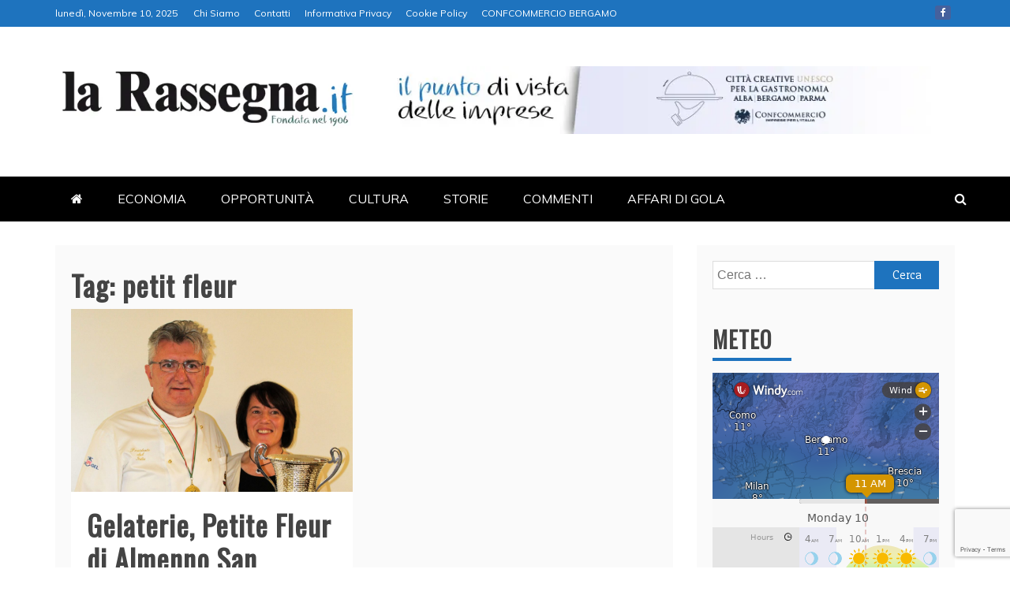

--- FILE ---
content_type: text/html; charset=UTF-8
request_url: https://www.larassegna.it/tag/petit-fleur/
body_size: 20034
content:
<!doctype html>
<html lang="it-IT">
<head>
    <meta charset="UTF-8">
    <meta name="viewport" content="width=device-width, initial-scale=1">
    <link rel="profile" href="https://gmpg.org/xfn/11">

    <title>petit fleur &#8211; La Rassegna</title>
<meta name='robots' content='max-image-preview:large' />
	<style>img:is([sizes="auto" i], [sizes^="auto," i]) { contain-intrinsic-size: 3000px 1500px }</style>
	<link rel='dns-prefetch' href='//static.addtoany.com' />
<link rel='dns-prefetch' href='//www.googletagmanager.com' />
<link rel='dns-prefetch' href='//fonts.googleapis.com' />
<link rel="alternate" type="application/rss+xml" title="La Rassegna &raquo; Feed" href="https://www.larassegna.it/feed/" />
<link rel="alternate" type="application/rss+xml" title="La Rassegna &raquo; petit fleur Feed del tag" href="https://www.larassegna.it/tag/petit-fleur/feed/" />
<script type="text/javascript">
/* <![CDATA[ */
window._wpemojiSettings = {"baseUrl":"https:\/\/s.w.org\/images\/core\/emoji\/16.0.1\/72x72\/","ext":".png","svgUrl":"https:\/\/s.w.org\/images\/core\/emoji\/16.0.1\/svg\/","svgExt":".svg","source":{"concatemoji":"https:\/\/www.larassegna.it\/wp-includes\/js\/wp-emoji-release.min.js?ver=02e275fe8610d9201cd2f722b85d9962"}};
/*! This file is auto-generated */
!function(s,n){var o,i,e;function c(e){try{var t={supportTests:e,timestamp:(new Date).valueOf()};sessionStorage.setItem(o,JSON.stringify(t))}catch(e){}}function p(e,t,n){e.clearRect(0,0,e.canvas.width,e.canvas.height),e.fillText(t,0,0);var t=new Uint32Array(e.getImageData(0,0,e.canvas.width,e.canvas.height).data),a=(e.clearRect(0,0,e.canvas.width,e.canvas.height),e.fillText(n,0,0),new Uint32Array(e.getImageData(0,0,e.canvas.width,e.canvas.height).data));return t.every(function(e,t){return e===a[t]})}function u(e,t){e.clearRect(0,0,e.canvas.width,e.canvas.height),e.fillText(t,0,0);for(var n=e.getImageData(16,16,1,1),a=0;a<n.data.length;a++)if(0!==n.data[a])return!1;return!0}function f(e,t,n,a){switch(t){case"flag":return n(e,"\ud83c\udff3\ufe0f\u200d\u26a7\ufe0f","\ud83c\udff3\ufe0f\u200b\u26a7\ufe0f")?!1:!n(e,"\ud83c\udde8\ud83c\uddf6","\ud83c\udde8\u200b\ud83c\uddf6")&&!n(e,"\ud83c\udff4\udb40\udc67\udb40\udc62\udb40\udc65\udb40\udc6e\udb40\udc67\udb40\udc7f","\ud83c\udff4\u200b\udb40\udc67\u200b\udb40\udc62\u200b\udb40\udc65\u200b\udb40\udc6e\u200b\udb40\udc67\u200b\udb40\udc7f");case"emoji":return!a(e,"\ud83e\udedf")}return!1}function g(e,t,n,a){var r="undefined"!=typeof WorkerGlobalScope&&self instanceof WorkerGlobalScope?new OffscreenCanvas(300,150):s.createElement("canvas"),o=r.getContext("2d",{willReadFrequently:!0}),i=(o.textBaseline="top",o.font="600 32px Arial",{});return e.forEach(function(e){i[e]=t(o,e,n,a)}),i}function t(e){var t=s.createElement("script");t.src=e,t.defer=!0,s.head.appendChild(t)}"undefined"!=typeof Promise&&(o="wpEmojiSettingsSupports",i=["flag","emoji"],n.supports={everything:!0,everythingExceptFlag:!0},e=new Promise(function(e){s.addEventListener("DOMContentLoaded",e,{once:!0})}),new Promise(function(t){var n=function(){try{var e=JSON.parse(sessionStorage.getItem(o));if("object"==typeof e&&"number"==typeof e.timestamp&&(new Date).valueOf()<e.timestamp+604800&&"object"==typeof e.supportTests)return e.supportTests}catch(e){}return null}();if(!n){if("undefined"!=typeof Worker&&"undefined"!=typeof OffscreenCanvas&&"undefined"!=typeof URL&&URL.createObjectURL&&"undefined"!=typeof Blob)try{var e="postMessage("+g.toString()+"("+[JSON.stringify(i),f.toString(),p.toString(),u.toString()].join(",")+"));",a=new Blob([e],{type:"text/javascript"}),r=new Worker(URL.createObjectURL(a),{name:"wpTestEmojiSupports"});return void(r.onmessage=function(e){c(n=e.data),r.terminate(),t(n)})}catch(e){}c(n=g(i,f,p,u))}t(n)}).then(function(e){for(var t in e)n.supports[t]=e[t],n.supports.everything=n.supports.everything&&n.supports[t],"flag"!==t&&(n.supports.everythingExceptFlag=n.supports.everythingExceptFlag&&n.supports[t]);n.supports.everythingExceptFlag=n.supports.everythingExceptFlag&&!n.supports.flag,n.DOMReady=!1,n.readyCallback=function(){n.DOMReady=!0}}).then(function(){return e}).then(function(){var e;n.supports.everything||(n.readyCallback(),(e=n.source||{}).concatemoji?t(e.concatemoji):e.wpemoji&&e.twemoji&&(t(e.twemoji),t(e.wpemoji)))}))}((window,document),window._wpemojiSettings);
/* ]]> */
</script>
<link rel='stylesheet' id='anwp-pg-styles-css' href='https://www.larassegna.it/wp-content/plugins/anwp-post-grid-for-elementor-2/public/css/styles.min.css?ver=1.3.3' type='text/css' media='all' />
<style id='wp-emoji-styles-inline-css' type='text/css'>

	img.wp-smiley, img.emoji {
		display: inline !important;
		border: none !important;
		box-shadow: none !important;
		height: 1em !important;
		width: 1em !important;
		margin: 0 0.07em !important;
		vertical-align: -0.1em !important;
		background: none !important;
		padding: 0 !important;
	}
</style>
<link rel='stylesheet' id='wp-block-library-css' href='https://www.larassegna.it/wp-includes/css/dist/block-library/style.min.css?ver=02e275fe8610d9201cd2f722b85d9962' type='text/css' media='all' />
<style id='wp-block-library-theme-inline-css' type='text/css'>
.wp-block-audio :where(figcaption){color:#555;font-size:13px;text-align:center}.is-dark-theme .wp-block-audio :where(figcaption){color:#ffffffa6}.wp-block-audio{margin:0 0 1em}.wp-block-code{border:1px solid #ccc;border-radius:4px;font-family:Menlo,Consolas,monaco,monospace;padding:.8em 1em}.wp-block-embed :where(figcaption){color:#555;font-size:13px;text-align:center}.is-dark-theme .wp-block-embed :where(figcaption){color:#ffffffa6}.wp-block-embed{margin:0 0 1em}.blocks-gallery-caption{color:#555;font-size:13px;text-align:center}.is-dark-theme .blocks-gallery-caption{color:#ffffffa6}:root :where(.wp-block-image figcaption){color:#555;font-size:13px;text-align:center}.is-dark-theme :root :where(.wp-block-image figcaption){color:#ffffffa6}.wp-block-image{margin:0 0 1em}.wp-block-pullquote{border-bottom:4px solid;border-top:4px solid;color:currentColor;margin-bottom:1.75em}.wp-block-pullquote cite,.wp-block-pullquote footer,.wp-block-pullquote__citation{color:currentColor;font-size:.8125em;font-style:normal;text-transform:uppercase}.wp-block-quote{border-left:.25em solid;margin:0 0 1.75em;padding-left:1em}.wp-block-quote cite,.wp-block-quote footer{color:currentColor;font-size:.8125em;font-style:normal;position:relative}.wp-block-quote:where(.has-text-align-right){border-left:none;border-right:.25em solid;padding-left:0;padding-right:1em}.wp-block-quote:where(.has-text-align-center){border:none;padding-left:0}.wp-block-quote.is-large,.wp-block-quote.is-style-large,.wp-block-quote:where(.is-style-plain){border:none}.wp-block-search .wp-block-search__label{font-weight:700}.wp-block-search__button{border:1px solid #ccc;padding:.375em .625em}:where(.wp-block-group.has-background){padding:1.25em 2.375em}.wp-block-separator.has-css-opacity{opacity:.4}.wp-block-separator{border:none;border-bottom:2px solid;margin-left:auto;margin-right:auto}.wp-block-separator.has-alpha-channel-opacity{opacity:1}.wp-block-separator:not(.is-style-wide):not(.is-style-dots){width:100px}.wp-block-separator.has-background:not(.is-style-dots){border-bottom:none;height:1px}.wp-block-separator.has-background:not(.is-style-wide):not(.is-style-dots){height:2px}.wp-block-table{margin:0 0 1em}.wp-block-table td,.wp-block-table th{word-break:normal}.wp-block-table :where(figcaption){color:#555;font-size:13px;text-align:center}.is-dark-theme .wp-block-table :where(figcaption){color:#ffffffa6}.wp-block-video :where(figcaption){color:#555;font-size:13px;text-align:center}.is-dark-theme .wp-block-video :where(figcaption){color:#ffffffa6}.wp-block-video{margin:0 0 1em}:root :where(.wp-block-template-part.has-background){margin-bottom:0;margin-top:0;padding:1.25em 2.375em}
</style>
<style id='classic-theme-styles-inline-css' type='text/css'>
/*! This file is auto-generated */
.wp-block-button__link{color:#fff;background-color:#32373c;border-radius:9999px;box-shadow:none;text-decoration:none;padding:calc(.667em + 2px) calc(1.333em + 2px);font-size:1.125em}.wp-block-file__button{background:#32373c;color:#fff;text-decoration:none}
</style>
<style id='global-styles-inline-css' type='text/css'>
:root{--wp--preset--aspect-ratio--square: 1;--wp--preset--aspect-ratio--4-3: 4/3;--wp--preset--aspect-ratio--3-4: 3/4;--wp--preset--aspect-ratio--3-2: 3/2;--wp--preset--aspect-ratio--2-3: 2/3;--wp--preset--aspect-ratio--16-9: 16/9;--wp--preset--aspect-ratio--9-16: 9/16;--wp--preset--color--black: #000000;--wp--preset--color--cyan-bluish-gray: #abb8c3;--wp--preset--color--white: #ffffff;--wp--preset--color--pale-pink: #f78da7;--wp--preset--color--vivid-red: #cf2e2e;--wp--preset--color--luminous-vivid-orange: #ff6900;--wp--preset--color--luminous-vivid-amber: #fcb900;--wp--preset--color--light-green-cyan: #7bdcb5;--wp--preset--color--vivid-green-cyan: #00d084;--wp--preset--color--pale-cyan-blue: #8ed1fc;--wp--preset--color--vivid-cyan-blue: #0693e3;--wp--preset--color--vivid-purple: #9b51e0;--wp--preset--gradient--vivid-cyan-blue-to-vivid-purple: linear-gradient(135deg,rgba(6,147,227,1) 0%,rgb(155,81,224) 100%);--wp--preset--gradient--light-green-cyan-to-vivid-green-cyan: linear-gradient(135deg,rgb(122,220,180) 0%,rgb(0,208,130) 100%);--wp--preset--gradient--luminous-vivid-amber-to-luminous-vivid-orange: linear-gradient(135deg,rgba(252,185,0,1) 0%,rgba(255,105,0,1) 100%);--wp--preset--gradient--luminous-vivid-orange-to-vivid-red: linear-gradient(135deg,rgba(255,105,0,1) 0%,rgb(207,46,46) 100%);--wp--preset--gradient--very-light-gray-to-cyan-bluish-gray: linear-gradient(135deg,rgb(238,238,238) 0%,rgb(169,184,195) 100%);--wp--preset--gradient--cool-to-warm-spectrum: linear-gradient(135deg,rgb(74,234,220) 0%,rgb(151,120,209) 20%,rgb(207,42,186) 40%,rgb(238,44,130) 60%,rgb(251,105,98) 80%,rgb(254,248,76) 100%);--wp--preset--gradient--blush-light-purple: linear-gradient(135deg,rgb(255,206,236) 0%,rgb(152,150,240) 100%);--wp--preset--gradient--blush-bordeaux: linear-gradient(135deg,rgb(254,205,165) 0%,rgb(254,45,45) 50%,rgb(107,0,62) 100%);--wp--preset--gradient--luminous-dusk: linear-gradient(135deg,rgb(255,203,112) 0%,rgb(199,81,192) 50%,rgb(65,88,208) 100%);--wp--preset--gradient--pale-ocean: linear-gradient(135deg,rgb(255,245,203) 0%,rgb(182,227,212) 50%,rgb(51,167,181) 100%);--wp--preset--gradient--electric-grass: linear-gradient(135deg,rgb(202,248,128) 0%,rgb(113,206,126) 100%);--wp--preset--gradient--midnight: linear-gradient(135deg,rgb(2,3,129) 0%,rgb(40,116,252) 100%);--wp--preset--font-size--small: 13px;--wp--preset--font-size--medium: 20px;--wp--preset--font-size--large: 36px;--wp--preset--font-size--x-large: 42px;--wp--preset--spacing--20: 0.44rem;--wp--preset--spacing--30: 0.67rem;--wp--preset--spacing--40: 1rem;--wp--preset--spacing--50: 1.5rem;--wp--preset--spacing--60: 2.25rem;--wp--preset--spacing--70: 3.38rem;--wp--preset--spacing--80: 5.06rem;--wp--preset--shadow--natural: 6px 6px 9px rgba(0, 0, 0, 0.2);--wp--preset--shadow--deep: 12px 12px 50px rgba(0, 0, 0, 0.4);--wp--preset--shadow--sharp: 6px 6px 0px rgba(0, 0, 0, 0.2);--wp--preset--shadow--outlined: 6px 6px 0px -3px rgba(255, 255, 255, 1), 6px 6px rgba(0, 0, 0, 1);--wp--preset--shadow--crisp: 6px 6px 0px rgba(0, 0, 0, 1);}:where(.is-layout-flex){gap: 0.5em;}:where(.is-layout-grid){gap: 0.5em;}body .is-layout-flex{display: flex;}.is-layout-flex{flex-wrap: wrap;align-items: center;}.is-layout-flex > :is(*, div){margin: 0;}body .is-layout-grid{display: grid;}.is-layout-grid > :is(*, div){margin: 0;}:where(.wp-block-columns.is-layout-flex){gap: 2em;}:where(.wp-block-columns.is-layout-grid){gap: 2em;}:where(.wp-block-post-template.is-layout-flex){gap: 1.25em;}:where(.wp-block-post-template.is-layout-grid){gap: 1.25em;}.has-black-color{color: var(--wp--preset--color--black) !important;}.has-cyan-bluish-gray-color{color: var(--wp--preset--color--cyan-bluish-gray) !important;}.has-white-color{color: var(--wp--preset--color--white) !important;}.has-pale-pink-color{color: var(--wp--preset--color--pale-pink) !important;}.has-vivid-red-color{color: var(--wp--preset--color--vivid-red) !important;}.has-luminous-vivid-orange-color{color: var(--wp--preset--color--luminous-vivid-orange) !important;}.has-luminous-vivid-amber-color{color: var(--wp--preset--color--luminous-vivid-amber) !important;}.has-light-green-cyan-color{color: var(--wp--preset--color--light-green-cyan) !important;}.has-vivid-green-cyan-color{color: var(--wp--preset--color--vivid-green-cyan) !important;}.has-pale-cyan-blue-color{color: var(--wp--preset--color--pale-cyan-blue) !important;}.has-vivid-cyan-blue-color{color: var(--wp--preset--color--vivid-cyan-blue) !important;}.has-vivid-purple-color{color: var(--wp--preset--color--vivid-purple) !important;}.has-black-background-color{background-color: var(--wp--preset--color--black) !important;}.has-cyan-bluish-gray-background-color{background-color: var(--wp--preset--color--cyan-bluish-gray) !important;}.has-white-background-color{background-color: var(--wp--preset--color--white) !important;}.has-pale-pink-background-color{background-color: var(--wp--preset--color--pale-pink) !important;}.has-vivid-red-background-color{background-color: var(--wp--preset--color--vivid-red) !important;}.has-luminous-vivid-orange-background-color{background-color: var(--wp--preset--color--luminous-vivid-orange) !important;}.has-luminous-vivid-amber-background-color{background-color: var(--wp--preset--color--luminous-vivid-amber) !important;}.has-light-green-cyan-background-color{background-color: var(--wp--preset--color--light-green-cyan) !important;}.has-vivid-green-cyan-background-color{background-color: var(--wp--preset--color--vivid-green-cyan) !important;}.has-pale-cyan-blue-background-color{background-color: var(--wp--preset--color--pale-cyan-blue) !important;}.has-vivid-cyan-blue-background-color{background-color: var(--wp--preset--color--vivid-cyan-blue) !important;}.has-vivid-purple-background-color{background-color: var(--wp--preset--color--vivid-purple) !important;}.has-black-border-color{border-color: var(--wp--preset--color--black) !important;}.has-cyan-bluish-gray-border-color{border-color: var(--wp--preset--color--cyan-bluish-gray) !important;}.has-white-border-color{border-color: var(--wp--preset--color--white) !important;}.has-pale-pink-border-color{border-color: var(--wp--preset--color--pale-pink) !important;}.has-vivid-red-border-color{border-color: var(--wp--preset--color--vivid-red) !important;}.has-luminous-vivid-orange-border-color{border-color: var(--wp--preset--color--luminous-vivid-orange) !important;}.has-luminous-vivid-amber-border-color{border-color: var(--wp--preset--color--luminous-vivid-amber) !important;}.has-light-green-cyan-border-color{border-color: var(--wp--preset--color--light-green-cyan) !important;}.has-vivid-green-cyan-border-color{border-color: var(--wp--preset--color--vivid-green-cyan) !important;}.has-pale-cyan-blue-border-color{border-color: var(--wp--preset--color--pale-cyan-blue) !important;}.has-vivid-cyan-blue-border-color{border-color: var(--wp--preset--color--vivid-cyan-blue) !important;}.has-vivid-purple-border-color{border-color: var(--wp--preset--color--vivid-purple) !important;}.has-vivid-cyan-blue-to-vivid-purple-gradient-background{background: var(--wp--preset--gradient--vivid-cyan-blue-to-vivid-purple) !important;}.has-light-green-cyan-to-vivid-green-cyan-gradient-background{background: var(--wp--preset--gradient--light-green-cyan-to-vivid-green-cyan) !important;}.has-luminous-vivid-amber-to-luminous-vivid-orange-gradient-background{background: var(--wp--preset--gradient--luminous-vivid-amber-to-luminous-vivid-orange) !important;}.has-luminous-vivid-orange-to-vivid-red-gradient-background{background: var(--wp--preset--gradient--luminous-vivid-orange-to-vivid-red) !important;}.has-very-light-gray-to-cyan-bluish-gray-gradient-background{background: var(--wp--preset--gradient--very-light-gray-to-cyan-bluish-gray) !important;}.has-cool-to-warm-spectrum-gradient-background{background: var(--wp--preset--gradient--cool-to-warm-spectrum) !important;}.has-blush-light-purple-gradient-background{background: var(--wp--preset--gradient--blush-light-purple) !important;}.has-blush-bordeaux-gradient-background{background: var(--wp--preset--gradient--blush-bordeaux) !important;}.has-luminous-dusk-gradient-background{background: var(--wp--preset--gradient--luminous-dusk) !important;}.has-pale-ocean-gradient-background{background: var(--wp--preset--gradient--pale-ocean) !important;}.has-electric-grass-gradient-background{background: var(--wp--preset--gradient--electric-grass) !important;}.has-midnight-gradient-background{background: var(--wp--preset--gradient--midnight) !important;}.has-small-font-size{font-size: var(--wp--preset--font-size--small) !important;}.has-medium-font-size{font-size: var(--wp--preset--font-size--medium) !important;}.has-large-font-size{font-size: var(--wp--preset--font-size--large) !important;}.has-x-large-font-size{font-size: var(--wp--preset--font-size--x-large) !important;}
:where(.wp-block-post-template.is-layout-flex){gap: 1.25em;}:where(.wp-block-post-template.is-layout-grid){gap: 1.25em;}
:where(.wp-block-columns.is-layout-flex){gap: 2em;}:where(.wp-block-columns.is-layout-grid){gap: 2em;}
:root :where(.wp-block-pullquote){font-size: 1.5em;line-height: 1.6;}
</style>
<link rel='stylesheet' id='wpos-slick-style-css' href='https://www.larassegna.it/wp-content/plugins/wp-responsive-recent-post-slider/assets/css/slick.css?ver=3.6.5' type='text/css' media='all' />
<link rel='stylesheet' id='wppsac-public-style-css' href='https://www.larassegna.it/wp-content/plugins/wp-responsive-recent-post-slider/assets/css/recent-post-style.css?ver=3.6.5' type='text/css' media='all' />
<link rel='stylesheet' id='refined-news-heading-css' href='//fonts.googleapis.com/css?family=Oswald&#038;ver=6.8.3' type='text/css' media='all' />
<link rel='stylesheet' id='refined-magazine-style-css' href='https://www.larassegna.it/wp-content/themes/refined-magazine/style.css?ver=02e275fe8610d9201cd2f722b85d9962' type='text/css' media='all' />
<style id='refined-magazine-style-inline-css' type='text/css'>
.site-branding h1, .site-branding p.site-title,.ct-dark-mode .site-title a, .site-title, .site-title a, .site-title a:hover, .site-title a:visited:hover { color: #blank; }.ct-dark-mode .site-title a:hover,.site-title a:hover, .site-title a:visited:hover, .ct-dark-mode .site-title a:visited:hover { color: #ffffff; }.ct-dark-mode .site-branding  .site-description, .site-branding  .site-description { color: #ffffff; }.entry-content a, .entry-title a:hover, .related-title a:hover, .posts-navigation .nav-previous a:hover, .post-navigation .nav-previous a:hover, .posts-navigation .nav-next a:hover, .post-navigation .nav-next a:hover, #comments .comment-content a:hover, #comments .comment-author a:hover, .offcanvas-menu nav ul.top-menu li a:hover, .offcanvas-menu nav ul.top-menu li.current-menu-item > a, .error-404-title, #refined-magazine-breadcrumbs a:hover, .entry-content a.read-more-text:hover, a:hover, a:visited:hover, .widget_refined_magazine_category_tabbed_widget.widget ul.ct-nav-tabs li a  { color : #1e73be; }.candid-refined-post-format, .refined-magazine-featured-block .refined-magazine-col-2 .candid-refined-post-format, .cat-links a,.top-bar,.main-navigation ul li a:hover, .main-navigation ul li.current-menu-item > a, .main-navigation ul li a:hover, .main-navigation ul li.current-menu-item > a, .trending-title, .search-form input[type=submit], input[type="submit"], ::selection, #toTop, .breadcrumbs span.breadcrumb, article.sticky .refined-magazine-content-container, .candid-pagination .page-numbers.current, .candid-pagination .page-numbers:hover, .ct-title-head, .widget-title:before, .widget ul.ct-nav-tabs:before, .widget ul.ct-nav-tabs li.ct-title-head:hover, .widget ul.ct-nav-tabs li.ct-title-head.ui-tabs-active { background-color : #1e73be; }.candid-refined-post-format, .refined-magazine-featured-block .refined-magazine-col-2 .candid-refined-post-format, blockquote, .search-form input[type="submit"], input[type="submit"], .candid-pagination .page-numbers { border-color : #1e73be; }.cat-links a:focus{ outline : 1px dashed #1e73be; }.ct-post-overlay .post-content, .ct-post-overlay .post-content a, .widget .ct-post-overlay .post-content a, .widget .ct-post-overlay .post-content a:visited, .ct-post-overlay .post-content a:visited:hover, .slide-details:hover .cat-links a { color: #fff; }.logo-wrapper-block{background-color : #ffffff; }@media (min-width: 1600px){.ct-boxed #page{max-width : 1500px; }}
</style>
<link rel='stylesheet' id='refined-news-style-css' href='https://www.larassegna.it/wp-content/themes/refined-news/style.css?ver=02e275fe8610d9201cd2f722b85d9962' type='text/css' media='all' />
<link rel='stylesheet' id='google-fonts-css' href='//fonts.googleapis.com/css?family=Slabo+27px%7CMuli&#038;display=swap&#038;ver=6.8.3' type='text/css' media='all' />
<link rel='stylesheet' id='font-awesome-4-css' href='https://www.larassegna.it/wp-content/themes/refined-magazine/candidthemes/assets/framework/Font-Awesome/css/font-awesome.min.css?ver=1.2.4' type='text/css' media='all' />
<link rel='stylesheet' id='slick-css-css' href='https://www.larassegna.it/wp-content/themes/refined-magazine/candidthemes/assets/framework/slick/slick.css?ver=02e275fe8610d9201cd2f722b85d9962' type='text/css' media='all' />
<link rel='stylesheet' id='slick-theme-css-css' href='https://www.larassegna.it/wp-content/themes/refined-magazine/candidthemes/assets/framework/slick/slick-theme.css?ver=02e275fe8610d9201cd2f722b85d9962' type='text/css' media='all' />
<link rel='stylesheet' id='addtoany-css' href='https://www.larassegna.it/wp-content/plugins/add-to-any/addtoany.min.css?ver=1.16' type='text/css' media='all' />
<script type="text/javascript" id="addtoany-core-js-before">
/* <![CDATA[ */
window.a2a_config=window.a2a_config||{};a2a_config.callbacks=[];a2a_config.overlays=[];a2a_config.templates={};a2a_localize = {
	Share: "Condividi",
	Save: "Salva",
	Subscribe: "Abbonati",
	Email: "Email",
	Bookmark: "Segnalibro",
	ShowAll: "espandi",
	ShowLess: "comprimi",
	FindServices: "Trova servizi",
	FindAnyServiceToAddTo: "Trova subito un servizio da aggiungere",
	PoweredBy: "Powered by",
	ShareViaEmail: "Condividi via email",
	SubscribeViaEmail: "Iscriviti via email",
	BookmarkInYourBrowser: "Aggiungi ai segnalibri",
	BookmarkInstructions: "Premi Ctrl+D o \u2318+D per mettere questa pagina nei preferiti",
	AddToYourFavorites: "Aggiungi ai favoriti",
	SendFromWebOrProgram: "Invia da qualsiasi indirizzo email o programma di posta elettronica",
	EmailProgram: "Programma di posta elettronica",
	More: "Di più&#8230;",
	ThanksForSharing: "Grazie per la condivisione!",
	ThanksForFollowing: "Thanks for following!"
};
/* ]]> */
</script>
<script type="text/javascript" defer src="https://static.addtoany.com/menu/page.js" id="addtoany-core-js"></script>
<script type="text/javascript" src="https://www.larassegna.it/wp-includes/js/jquery/jquery.min.js?ver=3.7.1" id="jquery-core-js"></script>
<script type="text/javascript" src="https://www.larassegna.it/wp-includes/js/jquery/jquery-migrate.min.js?ver=3.4.1" id="jquery-migrate-js"></script>
<script type="text/javascript" defer src="https://www.larassegna.it/wp-content/plugins/add-to-any/addtoany.min.js?ver=1.1" id="addtoany-jquery-js"></script>

<!-- Snippet del tag Google (gtag.js) aggiunto da Site Kit -->
<!-- Snippet Google Analytics aggiunto da Site Kit -->
<script type="text/javascript" src="https://www.googletagmanager.com/gtag/js?id=G-KXELFWTL8M" id="google_gtagjs-js" async></script>
<script type="text/javascript" id="google_gtagjs-js-after">
/* <![CDATA[ */
window.dataLayer = window.dataLayer || [];function gtag(){dataLayer.push(arguments);}
gtag("set","linker",{"domains":["www.larassegna.it"]});
gtag("js", new Date());
gtag("set", "developer_id.dZTNiMT", true);
gtag("config", "G-KXELFWTL8M");
 window._googlesitekit = window._googlesitekit || {}; window._googlesitekit.throttledEvents = []; window._googlesitekit.gtagEvent = (name, data) => { var key = JSON.stringify( { name, data } ); if ( !! window._googlesitekit.throttledEvents[ key ] ) { return; } window._googlesitekit.throttledEvents[ key ] = true; setTimeout( () => { delete window._googlesitekit.throttledEvents[ key ]; }, 5 ); gtag( "event", name, { ...data, event_source: "site-kit" } ); }; 
/* ]]> */
</script>
<link rel="https://api.w.org/" href="https://www.larassegna.it/wp-json/" /><link rel="alternate" title="JSON" type="application/json" href="https://www.larassegna.it/wp-json/wp/v2/tags/1043" /><link rel="EditURI" type="application/rsd+xml" title="RSD" href="https://www.larassegna.it/xmlrpc.php?rsd" />
<meta name="generator" content="Site Kit by Google 1.164.0" /><meta name="generator" content="Elementor 3.32.5; features: e_font_icon_svg, additional_custom_breakpoints; settings: css_print_method-external, google_font-enabled, font_display-auto">
			<style>
				.e-con.e-parent:nth-of-type(n+4):not(.e-lazyloaded):not(.e-no-lazyload),
				.e-con.e-parent:nth-of-type(n+4):not(.e-lazyloaded):not(.e-no-lazyload) * {
					background-image: none !important;
				}
				@media screen and (max-height: 1024px) {
					.e-con.e-parent:nth-of-type(n+3):not(.e-lazyloaded):not(.e-no-lazyload),
					.e-con.e-parent:nth-of-type(n+3):not(.e-lazyloaded):not(.e-no-lazyload) * {
						background-image: none !important;
					}
				}
				@media screen and (max-height: 640px) {
					.e-con.e-parent:nth-of-type(n+2):not(.e-lazyloaded):not(.e-no-lazyload),
					.e-con.e-parent:nth-of-type(n+2):not(.e-lazyloaded):not(.e-no-lazyload) * {
						background-image: none !important;
					}
				}
			</style>
					<style type="text/css">
					.site-title,
			.site-description {
				position: absolute;
				clip: rect(1px, 1px, 1px, 1px);
			}
        			.site-title a, .site-title{
				color: #blank;
			}
		</style>
		<style type="text/css" id="custom-background-css">
body.custom-background { background-color: #ffffff; }
</style>
	<link rel="icon" href="https://www.larassegna.it/wp-content/uploads/2021/01/r-1-150x150.webp" sizes="32x32" />
<link rel="icon" href="https://www.larassegna.it/wp-content/uploads/2021/01/r-1-300x300.webp" sizes="192x192" />
<link rel="apple-touch-icon" href="https://www.larassegna.it/wp-content/uploads/2021/01/r-1-300x300.webp" />
<meta name="msapplication-TileImage" content="https://www.larassegna.it/wp-content/uploads/2021/01/r-1-300x300.webp" />
				<style type="text/css" id="c4wp-checkout-css">
					.woocommerce-checkout .c4wp_captcha_field {
						margin-bottom: 10px;
						margin-top: 15px;
						position: relative;
						display: inline-block;
					}
				</style>
								<style type="text/css" id="c4wp-v3-lp-form-css">
					.login #login, .login #lostpasswordform {
						min-width: 350px !important;
					}
					.wpforms-field-c4wp iframe {
						width: 100% !important;
					}
				</style>
							<style type="text/css" id="c4wp-v3-lp-form-css">
				.login #login, .login #lostpasswordform {
					min-width: 350px !important;
				}
				.wpforms-field-c4wp iframe {
					width: 100% !important;
				}
			</style>
			</head>
<body data-rsssl=1 class="archive tag tag-petit-fleur tag-1043 custom-background wp-custom-logo wp-embed-responsive wp-theme-refined-magazine wp-child-theme-refined-news eio-default theme--refined-magazine hfeed ct-full-layout ct-sticky-sidebar right-sidebar refined-magazine-fontawesome-version-4 elementor-default elementor-kit-7" itemtype="https://schema.org/Blog" itemscope>
<div id="page" class="site">
            <a class="skip-link screen-reader-text"
           href="#content">Skip to content</a>
                <header id="masthead" class="site-header" itemtype="https://schema.org/WPHeader" itemscope>
                <div class="overlay"></div>
                <div class="top-bar">
        <a href="#" class="ct-show-hide-top"> <i class="fa fa-chevron-down"></i> </a>
        <div class="container-inner clearfix">

            <div class="top-left-col clearfix">

        
            <div class="ct-clock float-left">
                <div id="ct-date">
                    lunedì, Novembre 10, 2025                </div>
            </div>

        
                <nav class="float-left">
                    <ul id="secondary-menu" class="top-menu"><li id="menu-item-123" class="menu-item menu-item-type-post_type menu-item-object-page menu-item-123"><a href="https://www.larassegna.it/chi-siamo-2/">Chi Siamo</a></li>
<li id="menu-item-122" class="menu-item menu-item-type-post_type menu-item-object-page menu-item-122"><a href="https://www.larassegna.it/contatti-2/">Contatti</a></li>
<li id="menu-item-121" class="menu-item menu-item-type-post_type menu-item-object-page menu-item-121"><a href="https://www.larassegna.it/informativa-privacy/">Informativa Privacy</a></li>
<li id="menu-item-120" class="menu-item menu-item-type-post_type menu-item-object-page menu-item-120"><a href="https://www.larassegna.it/cookie-policy/">Cookie Policy</a></li>
<li id="menu-item-56559" class="menu-item menu-item-type-custom menu-item-object-custom menu-item-56559"><a href="https://www.confcommerciobergamo.it/">CONFCOMMERCIO BERGAMO</a></li>
</ul>                </nav>
        
        </div>

                <div class="top-right-col clearfix">
                    <div class="refined-magazine-social-top">
                <div class="menu-social-container">
                    <ul id="menu-social-1" class="refined-magazine-menu-social"><li id="menu-item-56555" class="menu-item menu-item-type-custom menu-item-object-custom menu-item-56555"><a href="https://www.facebook.com/larassegna.it">Facebook</a></li>
</ul>                </div>
            </div> <!-- .refined-magazine-social-top -->

                </div> <!-- .top-right-col -->
                </div> <!-- .container-inner -->
        </div> <!-- .top-bar -->

                            <div class="logo-wrapper-block">
                    <div class="container-inner clearfix logo-wrapper-container">
        <div class="logo-wrapper float-left">
            <div class="site-branding">

                <div class="refined-magazine-logo-container">
                    <a href="https://www.larassegna.it/" class="custom-logo-link" rel="home"><img fetchpriority="high" width="488" height="104" src="https://www.larassegna.it/wp-content/uploads/2021/01/LaRassegna_it.webp" class="custom-logo" alt="La Rassegna" decoding="async" srcset="https://www.larassegna.it/wp-content/uploads/2021/01/LaRassegna_it.webp 488w, https://www.larassegna.it/wp-content/uploads/2021/01/LaRassegna_it-300x64.webp 300w" sizes="(max-width: 488px) 100vw, 488px" /></a>                        <p class="site-title"><a href="https://www.larassegna.it/"
                                                 rel="home">La Rassegna</a></p>
                                            <p class="site-description">Portale di Economia e Finanza</p>
                                    </div> <!-- refined-magazine-logo-container -->
            </div><!-- .site-branding -->
        </div> <!-- .logo-wrapper -->
                    <div class="logo-right-wrapper clearfix  float-left">
                                    <a href="https://www.cittacreativeperlagastronomia.it/" target="_blank">
                        <img src="https://www.larassegna.it/wp-content/uploads/2024/11/BERGAMOALBA-1.png"
                             class="float-right">
                    </a>
                                </div> <!-- .logo-right-wrapper -->
                </div> <!-- .container-inner -->
        </div> <!-- .logo-wrapper-block -->
                <div class="refined-magazine-menu-container sticky-header">
            <div class="container-inner clearfix">
                <nav id="site-navigation"
                     class="main-navigation" itemtype="https://schema.org/SiteNavigationElement" itemscope>
                    <div class="navbar-header clearfix">
                        <button class="menu-toggle" aria-controls="primary-menu"
                                aria-expanded="false">
                            <span> </span>
                        </button>
                    </div>
                    <ul id="primary-menu" class="nav navbar-nav nav-menu">
                                                    <li class=""><a href="https://www.larassegna.it/">
                                    <i class="fa fa-home"></i> </a></li>
                                                <li id="menu-item-56327" class="menu-item menu-item-type-post_type menu-item-object-page menu-item-56327"><a href="https://www.larassegna.it/economia/">ECONOMIA</a></li>
<li id="menu-item-42" class="menu-item menu-item-type-post_type menu-item-object-page menu-item-42"><a href="https://www.larassegna.it/opportunita/">OPPORTUNITÀ</a></li>
<li id="menu-item-56056" class="menu-item menu-item-type-post_type menu-item-object-page menu-item-56056"><a href="https://www.larassegna.it/blog-copy/">CULTURA</a></li>
<li id="menu-item-41" class="menu-item menu-item-type-post_type menu-item-object-page menu-item-41"><a href="https://www.larassegna.it/storie/">STORIE</a></li>
<li id="menu-item-22" class="menu-item menu-item-type-post_type menu-item-object-page menu-item-22"><a href="https://www.larassegna.it/contatti/">COMMENTI</a></li>
<li id="menu-item-56186" class="menu-item menu-item-type-post_type menu-item-object-page menu-item-56186"><a href="https://www.larassegna.it/affaridigola/">AFFARI DI GOLA</a></li>
                    </ul>
                </nav><!-- #site-navigation -->

                                    <div class="ct-menu-search"><a class="search-icon-box" href="#"> <i class="fa fa-search"></i>
                        </a></div>
                    <div class="top-bar-search">
                        <form role="search" method="get" class="search-form" action="https://www.larassegna.it/">
				<label>
					<span class="screen-reader-text">Ricerca per:</span>
					<input type="search" class="search-field" placeholder="Cerca &hellip;" value="" name="s" />
				</label>
				<input type="submit" class="search-submit" value="Cerca" />
			</form>                        <button type="button" class="close"></button>
                    </div>
                            </div> <!-- .container-inner -->
        </div> <!-- refined-magazine-menu-container -->
                </header><!-- #masthead -->
        
    <div id="content" class="site-content">
                <div class="container-inner ct-container-main clearfix">
    <div id="primary" class="content-area">
        <main id="main" class="site-main">

            
                <header class="page-header">
                    <h1 class="page-title">Tag: <span>petit fleur</span></h1>                </header><!-- .page-header -->


                <div class="ct-post-list clearfix">
                    <article id="post-41476" class="post-41476 post type-post status-publish format-standard has-post-thumbnail hentry category-adg-colonna-sx category-affaridigola category-locali tag-ascom tag-concorsi tag-enrica-natali tag-gelaterie tag-gelatieri tag-gelato tag-petit-fleur tag-premi tag-scuole two-columns" itemtype="https://schema.org/CreativeWork" itemscope>
        <div class="refined-magazine-content-container refined-magazine-has-thumbnail">
                    <div class="post-thumb">
                
            <a class="post-thumbnail" href="https://www.larassegna.it/gelaterie-petite-fleur-di-almenno-san-salvatore-vince-la-sfida-della-stracciatella/" aria-hidden="true" tabindex="-1">
                <img width="1170" height="762" src="https://www.larassegna.it/wp-content/uploads/2017/04/1704-concorso-gelatieri-bergamaschi-Clusone-la-vincitrice-Enrica-Natali-e-il-Maestro-gelatiere-Pierpaolo-Magni-rit-1170x762.jpg" class="attachment-refined-magazine-large-thumb size-refined-magazine-large-thumb wp-post-image" alt="Gelaterie, Petite Fleur di Almenno San Salvatore vince la sfida della stracciatella" itemprop="image" decoding="async" srcset="https://www.larassegna.it/wp-content/uploads/2017/04/1704-concorso-gelatieri-bergamaschi-Clusone-la-vincitrice-Enrica-Natali-e-il-Maestro-gelatiere-Pierpaolo-Magni-rit-1170x762.jpg 1170w, https://www.larassegna.it/wp-content/uploads/2017/04/1704-concorso-gelatieri-bergamaschi-Clusone-la-vincitrice-Enrica-Natali-e-il-Maestro-gelatiere-Pierpaolo-Magni-rit-300x195.jpg 300w, https://www.larassegna.it/wp-content/uploads/2017/04/1704-concorso-gelatieri-bergamaschi-Clusone-la-vincitrice-Enrica-Natali-e-il-Maestro-gelatiere-Pierpaolo-Magni-rit-1024x667.jpg 1024w, https://www.larassegna.it/wp-content/uploads/2017/04/1704-concorso-gelatieri-bergamaschi-Clusone-la-vincitrice-Enrica-Natali-e-il-Maestro-gelatiere-Pierpaolo-Magni-rit-768x500.jpg 768w, https://www.larassegna.it/wp-content/uploads/2017/04/1704-concorso-gelatieri-bergamaschi-Clusone-la-vincitrice-Enrica-Natali-e-il-Maestro-gelatiere-Pierpaolo-Magni-rit-1536x1000.jpg 1536w, https://www.larassegna.it/wp-content/uploads/2017/04/1704-concorso-gelatieri-bergamaschi-Clusone-la-vincitrice-Enrica-Natali-e-il-Maestro-gelatiere-Pierpaolo-Magni-rit-2048x1333.jpg 2048w, https://www.larassegna.it/wp-content/uploads/2017/04/1704-concorso-gelatieri-bergamaschi-Clusone-la-vincitrice-Enrica-Natali-e-il-Maestro-gelatiere-Pierpaolo-Magni-rit-scaled.jpg 1920w" sizes="(max-width: 1170px) 100vw, 1170px" />            </a>

                    </div>
                <div class="refined-magazine-content-area">
            <header class="entry-header">

                <div class="post-meta">
                                    </div>
                <h2 class="entry-title" itemprop="headline"><a href="https://www.larassegna.it/gelaterie-petite-fleur-di-almenno-san-salvatore-vince-la-sfida-della-stracciatella/" rel="bookmark">Gelaterie, Petite Fleur di Almenno San Salvatore vince la sfida della stracciatella</a></h2>                    <div class="entry-meta">
                        <span class="posted-on"><i class="fa fa-calendar"></i><a href="https://www.larassegna.it/gelaterie-petite-fleur-di-almenno-san-salvatore-vince-la-sfida-della-stracciatella/" rel="bookmark"><time class="entry-date published" datetime="2017-04-04T18:21:51+02:00" itemprop="datePublished">4 Aprile 2017</time><time class="updated" datetime="2021-07-08T12:06:49+02:00" itemprop="dateModified">8 Luglio 2021</time></a></span><span class="byline"> <span class="author vcard" itemprop="author" itemtype="https://schema.org/Person" itemscope><i class="fa fa-user"></i><a class="url fn n" href="https://www.larassegna.it/author/admin/" rel="author"><span class="author-name" itemprop="name">Redazione</span></a></span></span>                    </div><!-- .entry-meta -->
                            </header><!-- .entry-header -->


            <div class="entry-content">
                <p>La creazione di Enrica Natali prima classificata al concorso dei Gelatieri Ascom. Secondo posto per la gelateria Rosa di Arcene, terzo per Fior di Panna di Almenno San Bartolomeo. Tra gli istituti alberghieri successo di Nembro </p>
<div class="addtoany_share_save_container addtoany_content addtoany_content_bottom"><div class="a2a_kit a2a_kit_size_32 addtoany_list" data-a2a-url="https://www.larassegna.it/gelaterie-petite-fleur-di-almenno-san-salvatore-vince-la-sfida-della-stracciatella/" data-a2a-title="Gelaterie, Petite Fleur di Almenno San Salvatore vince la sfida della stracciatella"><a class="a2a_button_facebook" href="https://www.addtoany.com/add_to/facebook?linkurl=https%3A%2F%2Fwww.larassegna.it%2Fgelaterie-petite-fleur-di-almenno-san-salvatore-vince-la-sfida-della-stracciatella%2F&amp;linkname=Gelaterie%2C%20Petite%20Fleur%20di%20Almenno%20San%20Salvatore%20vince%20la%20sfida%20della%20stracciatella" title="Facebook" rel="nofollow noopener" target="_blank"></a><a class="a2a_button_linkedin" href="https://www.addtoany.com/add_to/linkedin?linkurl=https%3A%2F%2Fwww.larassegna.it%2Fgelaterie-petite-fleur-di-almenno-san-salvatore-vince-la-sfida-della-stracciatella%2F&amp;linkname=Gelaterie%2C%20Petite%20Fleur%20di%20Almenno%20San%20Salvatore%20vince%20la%20sfida%20della%20stracciatella" title="LinkedIn" rel="nofollow noopener" target="_blank"></a><a class="a2a_button_twitter" href="https://www.addtoany.com/add_to/twitter?linkurl=https%3A%2F%2Fwww.larassegna.it%2Fgelaterie-petite-fleur-di-almenno-san-salvatore-vince-la-sfida-della-stracciatella%2F&amp;linkname=Gelaterie%2C%20Petite%20Fleur%20di%20Almenno%20San%20Salvatore%20vince%20la%20sfida%20della%20stracciatella" title="Twitter" rel="nofollow noopener" target="_blank"></a><a class="a2a_button_whatsapp" href="https://www.addtoany.com/add_to/whatsapp?linkurl=https%3A%2F%2Fwww.larassegna.it%2Fgelaterie-petite-fleur-di-almenno-san-salvatore-vince-la-sfida-della-stracciatella%2F&amp;linkname=Gelaterie%2C%20Petite%20Fleur%20di%20Almenno%20San%20Salvatore%20vince%20la%20sfida%20della%20stracciatella" title="WhatsApp" rel="nofollow noopener" target="_blank"></a><a class="a2a_button_email" href="https://www.addtoany.com/add_to/email?linkurl=https%3A%2F%2Fwww.larassegna.it%2Fgelaterie-petite-fleur-di-almenno-san-salvatore-vince-la-sfida-della-stracciatella%2F&amp;linkname=Gelaterie%2C%20Petite%20Fleur%20di%20Almenno%20San%20Salvatore%20vince%20la%20sfida%20della%20stracciatella" title="Email" rel="nofollow noopener" target="_blank"></a><a class="a2a_dd addtoany_share_save addtoany_share" href="https://www.addtoany.com/share"></a></div></div>
                                        <p><a href="https://www.larassegna.it/gelaterie-petite-fleur-di-almenno-san-salvatore-vince-la-sfida-della-stracciatella/" class="read-more-text">
                                Read More
                            </a></p>
                                    </div>
            <!-- .entry-content -->

            <footer class="entry-footer">
                            </footer><!-- .entry-footer -->

                    </div> <!-- .refined-magazine-content-area -->
    </div> <!-- .refined-magazine-content-container -->
</article><!-- #post-41476 -->
                </div>
                <div class='candid-pagination'></div>
        </main><!-- #main -->
    </div><!-- #primary -->


<aside id="secondary" class="widget-area" itemtype="https://schema.org/WPSideBar" itemscope>
    <div class="ct-sidebar-wrapper">
	<div class="sidebar-widget-container"><section id="search-2" class="widget widget_search"><form role="search" method="get" class="search-form" action="https://www.larassegna.it/">
				<label>
					<span class="screen-reader-text">Ricerca per:</span>
					<input type="search" class="search-field" placeholder="Cerca &hellip;" value="" name="s" />
				</label>
				<input type="submit" class="search-submit" value="Cerca" />
			</form></section></div> <div class="sidebar-widget-container"><section id="weather-map-3" class="widget ventus weather-map-widget"><h2 class="widget-title">Meteo</h2><iframe title="Ventus Weather Map Widget 45.6960100 9.6672100" style="box-sizing: border-box; width: 100%;  height: 350px;  border-radius: 0" src="https://embed.windy.com/embed2.html?lat=45.6960100&lon=9.6672100&zoom=8&overlay=wind&level=surface&marker=&pressure=&detailLat=45.6960100&detailLon=9.6672100&metricWind=default&metricTemp=°C&detail=true&calendar=now&product=ecmwf&menu=&message=true&type=map&location=coordinates&radarRange=-1" frameborder="0"></iframe></section></div> <div class="sidebar-widget-container"><section id="refined-magazine-grid-post-3" class="widget refined-magazine-grid-post">                <div class="title-wrapper cat-">
                    <h2 class="widget-title">Articoli recenti</h2>                </div>
                                <div class="ct-grid-post clearfix">
                                            <div class="ct-three-cols">
                            <section class="ct-grid-post-list">
                                                                    <div class="post-thumb">
                                                                                <a href="https://www.larassegna.it/lavoro-tutte-le-novita-in-materia-di-sicurezza-nei-18-articoli-del-decreto/">
                                            <img width="783" height="450" src="https://www.larassegna.it/wp-content/uploads/2025/11/sicurezza-pmi-1-1-1-783x450.png" class="attachment-refined-magazine-carousel-img size-refined-magazine-carousel-img wp-post-image" alt="" decoding="async" />                                        </a>
                                    </div>
                                                                    <div class="post-content mt-10">
                                    <div class="post-meta">
                                                                            </div>
                                    <h3 class="post-title">
                                        <a href="https://www.larassegna.it/lavoro-tutte-le-novita-in-materia-di-sicurezza-nei-18-articoli-del-decreto/">Lavoro, tutte le novità in materia di sicurezza nei 18 articoli del decreto</a>
                                    </h3>
                                    <div class="post-meta">
                                        <span class="posted-on"><i class="fa fa-calendar"></i><a href="https://www.larassegna.it/lavoro-tutte-le-novita-in-materia-di-sicurezza-nei-18-articoli-del-decreto/" rel="bookmark"><time class="entry-date published" datetime="2025-11-04T15:39:24+01:00" itemprop="datePublished">4 Novembre 2025</time><time class="updated" datetime="2025-11-04T15:45:44+01:00" itemprop="dateModified">4 Novembre 2025</time></a></span>                                    </div>
                                    <div class="post-excerpt">
                                        Il Governo ha dato il via libera a un pacchetto di misure urgenti per la&hellip;                                    </div>
                                </div><!-- Post content end -->
                            </section>

                        </div>
                                                <div class="ct-three-cols">
                            <section class="ct-grid-post-list">
                                                                    <div class="post-thumb">
                                                                                <a href="https://www.larassegna.it/lalbero-dei-tutti-fragile-colosso-a-tutela-della-legalita/">
                                            <img loading="lazy" width="783" height="450" src="https://www.larassegna.it/wp-content/uploads/2025/10/Inaugurazione-autorita-783x450.jpeg" class="attachment-refined-magazine-carousel-img size-refined-magazine-carousel-img wp-post-image" alt="" decoding="async" srcset="https://www.larassegna.it/wp-content/uploads/2025/10/Inaugurazione-autorita-783x450.jpeg 783w, https://www.larassegna.it/wp-content/uploads/2025/10/Inaugurazione-autorita-1000x574.jpeg 1000w" sizes="(max-width: 783px) 100vw, 783px" />                                        </a>
                                    </div>
                                                                    <div class="post-content mt-10">
                                    <div class="post-meta">
                                                                            </div>
                                    <h3 class="post-title">
                                        <a href="https://www.larassegna.it/lalbero-dei-tutti-fragile-colosso-a-tutela-della-legalita/">L&#8217;albero dei tutti, fragile colosso a tutela della legalità</a>
                                    </h3>
                                    <div class="post-meta">
                                        <span class="posted-on"><i class="fa fa-calendar"></i><a href="https://www.larassegna.it/lalbero-dei-tutti-fragile-colosso-a-tutela-della-legalita/" rel="bookmark"><time class="entry-date published" datetime="2025-10-31T14:05:51+01:00" itemprop="datePublished">31 Ottobre 2025</time><time class="updated" datetime="2025-11-03T12:08:21+01:00" itemprop="dateModified">3 Novembre 2025</time></a></span>                                    </div>
                                    <div class="post-excerpt">
                                        Sospeso tra passato e presente,  oltre le stagioni e le sue leggi, in un equilibrio&hellip;                                    </div>
                                </div><!-- Post content end -->
                            </section>

                        </div>
                                                <div class="ct-three-cols">
                            <section class="ct-grid-post-list">
                                                                    <div class="post-thumb">
                                                                                <a href="https://www.larassegna.it/barawards-2025-langolo-con-vista-finalista-in-due-categorie/">
                                            <img loading="lazy" width="783" height="450" src="https://www.larassegna.it/wp-content/uploads/2025/10/Angelo-Roccavilla-783x450.jpeg" class="attachment-refined-magazine-carousel-img size-refined-magazine-carousel-img wp-post-image" alt="" decoding="async" srcset="https://www.larassegna.it/wp-content/uploads/2025/10/Angelo-Roccavilla-783x450.jpeg 783w, https://www.larassegna.it/wp-content/uploads/2025/10/Angelo-Roccavilla-1000x574.jpeg 1000w" sizes="(max-width: 783px) 100vw, 783px" />                                        </a>
                                    </div>
                                                                    <div class="post-content mt-10">
                                    <div class="post-meta">
                                                                            </div>
                                    <h3 class="post-title">
                                        <a href="https://www.larassegna.it/barawards-2025-langolo-con-vista-finalista-in-due-categorie/">Barawards 2025: «L’Angolo con Vista» finalista in due categorie</a>
                                    </h3>
                                    <div class="post-meta">
                                        <span class="posted-on"><i class="fa fa-calendar"></i><a href="https://www.larassegna.it/barawards-2025-langolo-con-vista-finalista-in-due-categorie/" rel="bookmark"><time class="entry-date published updated" datetime="2025-10-24T10:32:31+02:00">24 Ottobre 2025</time></a></span>                                    </div>
                                    <div class="post-excerpt">
                                        «L’Angolo con Vista», il rooftop restaurant di ChorusLife Bergamo guidato dallo chef patron Angelo Roccavilla,&hellip;                                    </div>
                                </div><!-- Post content end -->
                            </section>

                        </div>
                                                <div class="ct-three-cols">
                            <section class="ct-grid-post-list">
                                                                    <div class="post-thumb">
                                                                                <a href="https://www.larassegna.it/lunedi-20-alle-12-45-tappa-a-zogno-del-tour-confcommercio-bergamo/">
                                            <img loading="lazy" width="640" height="450" src="https://www.larassegna.it/wp-content/uploads/2025/10/Zogno-640x450.jpg" class="attachment-refined-magazine-carousel-img size-refined-magazine-carousel-img wp-post-image" alt="" decoding="async" />                                        </a>
                                    </div>
                                                                    <div class="post-content mt-10">
                                    <div class="post-meta">
                                                                            </div>
                                    <h3 class="post-title">
                                        <a href="https://www.larassegna.it/lunedi-20-alle-12-45-tappa-a-zogno-del-tour-confcommercio-bergamo/">Lunedì 20, alle 12.45, tappa a Zogno del tour Confcommercio</a>
                                    </h3>
                                    <div class="post-meta">
                                        <span class="posted-on"><i class="fa fa-calendar"></i><a href="https://www.larassegna.it/lunedi-20-alle-12-45-tappa-a-zogno-del-tour-confcommercio-bergamo/" rel="bookmark"><time class="entry-date published" datetime="2025-10-17T12:21:19+02:00" itemprop="datePublished">17 Ottobre 2025</time><time class="updated" datetime="2025-10-17T12:28:46+02:00" itemprop="dateModified">17 Ottobre 2025</time></a></span>                                    </div>
                                    <div class="post-excerpt">
                                        Dopo l’appuntamento di ieri, 16 ottobre, a Clusone, il progetto Confcommercio Bergamo  di ascolto e&hellip;                                    </div>
                                </div><!-- Post content end -->
                            </section>

                        </div>
                                                <div class="ct-three-cols">
                            <section class="ct-grid-post-list">
                                                                    <div class="post-thumb">
                                                                                <a href="https://www.larassegna.it/agenti-immobiliari-conferma-per-oscar-caironi-in-giunta-fimaa-italia/">
                                            <img loading="lazy" width="783" height="450" src="https://www.larassegna.it/wp-content/uploads/2025/10/per-Fimaa-Italia-Oscar-Caironi-783x450.jpg" class="attachment-refined-magazine-carousel-img size-refined-magazine-carousel-img wp-post-image" alt="" decoding="async" srcset="https://www.larassegna.it/wp-content/uploads/2025/10/per-Fimaa-Italia-Oscar-Caironi-783x450.jpg 783w, https://www.larassegna.it/wp-content/uploads/2025/10/per-Fimaa-Italia-Oscar-Caironi-1000x574.jpg 1000w" sizes="(max-width: 783px) 100vw, 783px" />                                        </a>
                                    </div>
                                                                    <div class="post-content mt-10">
                                    <div class="post-meta">
                                                                            </div>
                                    <h3 class="post-title">
                                        <a href="https://www.larassegna.it/agenti-immobiliari-conferma-per-oscar-caironi-in-giunta-fimaa-italia/">Agenti immobiliari, conferma per Oscar Caironi in Giunta Fimaa Italia</a>
                                    </h3>
                                    <div class="post-meta">
                                        <span class="posted-on"><i class="fa fa-calendar"></i><a href="https://www.larassegna.it/agenti-immobiliari-conferma-per-oscar-caironi-in-giunta-fimaa-italia/" rel="bookmark"><time class="entry-date published updated" datetime="2025-10-09T11:36:00+02:00">9 Ottobre 2025</time></a></span>                                    </div>
                                    <div class="post-excerpt">
                                        Oscar Caironi, presidente Fimaa -Federazione italiana mediatori agenti d’affari Bergamo e coordinatore Fimaa Lombardia, è&hellip;                                    </div>
                                </div><!-- Post content end -->
                            </section>

                        </div>
                                                <div class="ct-three-cols">
                            <section class="ct-grid-post-list">
                                                                    <div class="post-thumb">
                                                                                <a href="https://www.larassegna.it/festa-dei-nonni-i-gelatieri-al-don-orione/">
                                            <img loading="lazy" width="783" height="450" src="https://www.larassegna.it/wp-content/uploads/2025/10/gelatieri-don-orione-1-783x450.jpg" class="attachment-refined-magazine-carousel-img size-refined-magazine-carousel-img wp-post-image" alt="" decoding="async" srcset="https://www.larassegna.it/wp-content/uploads/2025/10/gelatieri-don-orione-1-783x450.jpg 783w, https://www.larassegna.it/wp-content/uploads/2025/10/gelatieri-don-orione-1-1000x574.jpg 1000w" sizes="(max-width: 783px) 100vw, 783px" />                                        </a>
                                    </div>
                                                                    <div class="post-content mt-10">
                                    <div class="post-meta">
                                                                            </div>
                                    <h3 class="post-title">
                                        <a href="https://www.larassegna.it/festa-dei-nonni-i-gelatieri-al-don-orione/">Festa dei nonni, i Gelatieri al Don Orione</a>
                                    </h3>
                                    <div class="post-meta">
                                        <span class="posted-on"><i class="fa fa-calendar"></i><a href="https://www.larassegna.it/festa-dei-nonni-i-gelatieri-al-don-orione/" rel="bookmark"><time class="entry-date published" datetime="2025-10-03T14:45:22+02:00" itemprop="datePublished">3 Ottobre 2025</time><time class="updated" datetime="2025-10-03T15:08:39+02:00" itemprop="dateModified">3 Ottobre 2025</time></a></span>                                    </div>
                                    <div class="post-excerpt">
                                        Per la festa dei nonni- 2 ottobre - i Gelatieri Bergamaschi Confcommercio Bergamo hanno dedicato&hellip;                                    </div>
                                </div><!-- Post content end -->
                            </section>

                        </div>
                                        </div>
                </section></div> <div class="sidebar-widget-container"><section id="archives-2" class="widget widget_archive"><h2 class="widget-title">Archivi</h2>
			<ul>
					<li><a href='https://www.larassegna.it/2025/11/'>Novembre 2025</a></li>
	<li><a href='https://www.larassegna.it/2025/10/'>Ottobre 2025</a></li>
	<li><a href='https://www.larassegna.it/2025/09/'>Settembre 2025</a></li>
	<li><a href='https://www.larassegna.it/2025/08/'>Agosto 2025</a></li>
	<li><a href='https://www.larassegna.it/2025/07/'>Luglio 2025</a></li>
	<li><a href='https://www.larassegna.it/2025/06/'>Giugno 2025</a></li>
	<li><a href='https://www.larassegna.it/2025/05/'>Maggio 2025</a></li>
	<li><a href='https://www.larassegna.it/2025/04/'>Aprile 2025</a></li>
	<li><a href='https://www.larassegna.it/2025/03/'>Marzo 2025</a></li>
	<li><a href='https://www.larassegna.it/2025/02/'>Febbraio 2025</a></li>
	<li><a href='https://www.larassegna.it/2025/01/'>Gennaio 2025</a></li>
	<li><a href='https://www.larassegna.it/2024/12/'>Dicembre 2024</a></li>
	<li><a href='https://www.larassegna.it/2024/11/'>Novembre 2024</a></li>
	<li><a href='https://www.larassegna.it/2024/10/'>Ottobre 2024</a></li>
	<li><a href='https://www.larassegna.it/2024/09/'>Settembre 2024</a></li>
	<li><a href='https://www.larassegna.it/2024/08/'>Agosto 2024</a></li>
	<li><a href='https://www.larassegna.it/2024/07/'>Luglio 2024</a></li>
	<li><a href='https://www.larassegna.it/2024/06/'>Giugno 2024</a></li>
	<li><a href='https://www.larassegna.it/2024/05/'>Maggio 2024</a></li>
	<li><a href='https://www.larassegna.it/2024/04/'>Aprile 2024</a></li>
	<li><a href='https://www.larassegna.it/2024/03/'>Marzo 2024</a></li>
	<li><a href='https://www.larassegna.it/2024/02/'>Febbraio 2024</a></li>
	<li><a href='https://www.larassegna.it/2024/01/'>Gennaio 2024</a></li>
	<li><a href='https://www.larassegna.it/2023/12/'>Dicembre 2023</a></li>
	<li><a href='https://www.larassegna.it/2023/11/'>Novembre 2023</a></li>
	<li><a href='https://www.larassegna.it/2023/10/'>Ottobre 2023</a></li>
	<li><a href='https://www.larassegna.it/2023/09/'>Settembre 2023</a></li>
	<li><a href='https://www.larassegna.it/2023/08/'>Agosto 2023</a></li>
	<li><a href='https://www.larassegna.it/2023/07/'>Luglio 2023</a></li>
	<li><a href='https://www.larassegna.it/2023/06/'>Giugno 2023</a></li>
	<li><a href='https://www.larassegna.it/2023/05/'>Maggio 2023</a></li>
	<li><a href='https://www.larassegna.it/2023/04/'>Aprile 2023</a></li>
	<li><a href='https://www.larassegna.it/2023/03/'>Marzo 2023</a></li>
	<li><a href='https://www.larassegna.it/2023/02/'>Febbraio 2023</a></li>
	<li><a href='https://www.larassegna.it/2023/01/'>Gennaio 2023</a></li>
	<li><a href='https://www.larassegna.it/2022/12/'>Dicembre 2022</a></li>
	<li><a href='https://www.larassegna.it/2022/11/'>Novembre 2022</a></li>
	<li><a href='https://www.larassegna.it/2022/10/'>Ottobre 2022</a></li>
	<li><a href='https://www.larassegna.it/2022/09/'>Settembre 2022</a></li>
	<li><a href='https://www.larassegna.it/2022/08/'>Agosto 2022</a></li>
	<li><a href='https://www.larassegna.it/2022/07/'>Luglio 2022</a></li>
	<li><a href='https://www.larassegna.it/2022/06/'>Giugno 2022</a></li>
	<li><a href='https://www.larassegna.it/2022/05/'>Maggio 2022</a></li>
	<li><a href='https://www.larassegna.it/2022/04/'>Aprile 2022</a></li>
	<li><a href='https://www.larassegna.it/2022/03/'>Marzo 2022</a></li>
	<li><a href='https://www.larassegna.it/2022/02/'>Febbraio 2022</a></li>
	<li><a href='https://www.larassegna.it/2022/01/'>Gennaio 2022</a></li>
	<li><a href='https://www.larassegna.it/2021/12/'>Dicembre 2021</a></li>
	<li><a href='https://www.larassegna.it/2021/11/'>Novembre 2021</a></li>
	<li><a href='https://www.larassegna.it/2021/10/'>Ottobre 2021</a></li>
	<li><a href='https://www.larassegna.it/2021/09/'>Settembre 2021</a></li>
	<li><a href='https://www.larassegna.it/2021/08/'>Agosto 2021</a></li>
	<li><a href='https://www.larassegna.it/2021/07/'>Luglio 2021</a></li>
	<li><a href='https://www.larassegna.it/2021/06/'>Giugno 2021</a></li>
	<li><a href='https://www.larassegna.it/2021/05/'>Maggio 2021</a></li>
	<li><a href='https://www.larassegna.it/2021/04/'>Aprile 2021</a></li>
	<li><a href='https://www.larassegna.it/2021/03/'>Marzo 2021</a></li>
	<li><a href='https://www.larassegna.it/2021/02/'>Febbraio 2021</a></li>
	<li><a href='https://www.larassegna.it/2021/01/'>Gennaio 2021</a></li>
	<li><a href='https://www.larassegna.it/2020/12/'>Dicembre 2020</a></li>
	<li><a href='https://www.larassegna.it/2020/11/'>Novembre 2020</a></li>
	<li><a href='https://www.larassegna.it/2020/10/'>Ottobre 2020</a></li>
	<li><a href='https://www.larassegna.it/2020/09/'>Settembre 2020</a></li>
	<li><a href='https://www.larassegna.it/2020/08/'>Agosto 2020</a></li>
	<li><a href='https://www.larassegna.it/2020/07/'>Luglio 2020</a></li>
	<li><a href='https://www.larassegna.it/2020/06/'>Giugno 2020</a></li>
	<li><a href='https://www.larassegna.it/2020/05/'>Maggio 2020</a></li>
	<li><a href='https://www.larassegna.it/2020/04/'>Aprile 2020</a></li>
	<li><a href='https://www.larassegna.it/2020/03/'>Marzo 2020</a></li>
	<li><a href='https://www.larassegna.it/2020/02/'>Febbraio 2020</a></li>
	<li><a href='https://www.larassegna.it/2020/01/'>Gennaio 2020</a></li>
	<li><a href='https://www.larassegna.it/2019/12/'>Dicembre 2019</a></li>
	<li><a href='https://www.larassegna.it/2019/11/'>Novembre 2019</a></li>
	<li><a href='https://www.larassegna.it/2019/10/'>Ottobre 2019</a></li>
	<li><a href='https://www.larassegna.it/2019/09/'>Settembre 2019</a></li>
	<li><a href='https://www.larassegna.it/2019/08/'>Agosto 2019</a></li>
	<li><a href='https://www.larassegna.it/2019/07/'>Luglio 2019</a></li>
	<li><a href='https://www.larassegna.it/2019/06/'>Giugno 2019</a></li>
	<li><a href='https://www.larassegna.it/2019/05/'>Maggio 2019</a></li>
	<li><a href='https://www.larassegna.it/2019/04/'>Aprile 2019</a></li>
	<li><a href='https://www.larassegna.it/2019/03/'>Marzo 2019</a></li>
	<li><a href='https://www.larassegna.it/2019/02/'>Febbraio 2019</a></li>
	<li><a href='https://www.larassegna.it/2019/01/'>Gennaio 2019</a></li>
	<li><a href='https://www.larassegna.it/2018/12/'>Dicembre 2018</a></li>
	<li><a href='https://www.larassegna.it/2018/11/'>Novembre 2018</a></li>
	<li><a href='https://www.larassegna.it/2018/10/'>Ottobre 2018</a></li>
	<li><a href='https://www.larassegna.it/2018/09/'>Settembre 2018</a></li>
	<li><a href='https://www.larassegna.it/2018/08/'>Agosto 2018</a></li>
	<li><a href='https://www.larassegna.it/2018/07/'>Luglio 2018</a></li>
	<li><a href='https://www.larassegna.it/2018/06/'>Giugno 2018</a></li>
	<li><a href='https://www.larassegna.it/2018/05/'>Maggio 2018</a></li>
	<li><a href='https://www.larassegna.it/2018/04/'>Aprile 2018</a></li>
	<li><a href='https://www.larassegna.it/2018/03/'>Marzo 2018</a></li>
	<li><a href='https://www.larassegna.it/2018/02/'>Febbraio 2018</a></li>
	<li><a href='https://www.larassegna.it/2018/01/'>Gennaio 2018</a></li>
	<li><a href='https://www.larassegna.it/2017/12/'>Dicembre 2017</a></li>
	<li><a href='https://www.larassegna.it/2017/11/'>Novembre 2017</a></li>
	<li><a href='https://www.larassegna.it/2017/10/'>Ottobre 2017</a></li>
	<li><a href='https://www.larassegna.it/2017/09/'>Settembre 2017</a></li>
	<li><a href='https://www.larassegna.it/2017/08/'>Agosto 2017</a></li>
	<li><a href='https://www.larassegna.it/2017/07/'>Luglio 2017</a></li>
	<li><a href='https://www.larassegna.it/2017/06/'>Giugno 2017</a></li>
	<li><a href='https://www.larassegna.it/2017/05/'>Maggio 2017</a></li>
	<li><a href='https://www.larassegna.it/2017/04/'>Aprile 2017</a></li>
	<li><a href='https://www.larassegna.it/2017/03/'>Marzo 2017</a></li>
	<li><a href='https://www.larassegna.it/2017/02/'>Febbraio 2017</a></li>
	<li><a href='https://www.larassegna.it/2017/01/'>Gennaio 2017</a></li>
	<li><a href='https://www.larassegna.it/2016/12/'>Dicembre 2016</a></li>
	<li><a href='https://www.larassegna.it/2016/11/'>Novembre 2016</a></li>
	<li><a href='https://www.larassegna.it/2016/10/'>Ottobre 2016</a></li>
	<li><a href='https://www.larassegna.it/2016/09/'>Settembre 2016</a></li>
	<li><a href='https://www.larassegna.it/2016/08/'>Agosto 2016</a></li>
	<li><a href='https://www.larassegna.it/2016/07/'>Luglio 2016</a></li>
	<li><a href='https://www.larassegna.it/2016/06/'>Giugno 2016</a></li>
	<li><a href='https://www.larassegna.it/2016/05/'>Maggio 2016</a></li>
	<li><a href='https://www.larassegna.it/2016/04/'>Aprile 2016</a></li>
	<li><a href='https://www.larassegna.it/2016/03/'>Marzo 2016</a></li>
	<li><a href='https://www.larassegna.it/2016/02/'>Febbraio 2016</a></li>
	<li><a href='https://www.larassegna.it/2016/01/'>Gennaio 2016</a></li>
	<li><a href='https://www.larassegna.it/2015/12/'>Dicembre 2015</a></li>
	<li><a href='https://www.larassegna.it/2015/11/'>Novembre 2015</a></li>
	<li><a href='https://www.larassegna.it/2015/10/'>Ottobre 2015</a></li>
	<li><a href='https://www.larassegna.it/2015/09/'>Settembre 2015</a></li>
	<li><a href='https://www.larassegna.it/2015/08/'>Agosto 2015</a></li>
	<li><a href='https://www.larassegna.it/2015/07/'>Luglio 2015</a></li>
	<li><a href='https://www.larassegna.it/2015/06/'>Giugno 2015</a></li>
	<li><a href='https://www.larassegna.it/2015/05/'>Maggio 2015</a></li>
	<li><a href='https://www.larassegna.it/2015/04/'>Aprile 2015</a></li>
	<li><a href='https://www.larassegna.it/2015/03/'>Marzo 2015</a></li>
	<li><a href='https://www.larassegna.it/2015/02/'>Febbraio 2015</a></li>
	<li><a href='https://www.larassegna.it/2015/01/'>Gennaio 2015</a></li>
	<li><a href='https://www.larassegna.it/2014/12/'>Dicembre 2014</a></li>
	<li><a href='https://www.larassegna.it/2014/11/'>Novembre 2014</a></li>
	<li><a href='https://www.larassegna.it/2014/10/'>Ottobre 2014</a></li>
	<li><a href='https://www.larassegna.it/2014/09/'>Settembre 2014</a></li>
	<li><a href='https://www.larassegna.it/2014/08/'>Agosto 2014</a></li>
	<li><a href='https://www.larassegna.it/2014/07/'>Luglio 2014</a></li>
	<li><a href='https://www.larassegna.it/2014/06/'>Giugno 2014</a></li>
	<li><a href='https://www.larassegna.it/2014/05/'>Maggio 2014</a></li>
	<li><a href='https://www.larassegna.it/2014/04/'>Aprile 2014</a></li>
	<li><a href='https://www.larassegna.it/2014/03/'>Marzo 2014</a></li>
	<li><a href='https://www.larassegna.it/2014/02/'>Febbraio 2014</a></li>
	<li><a href='https://www.larassegna.it/2014/01/'>Gennaio 2014</a></li>
	<li><a href='https://www.larassegna.it/2013/12/'>Dicembre 2013</a></li>
	<li><a href='https://www.larassegna.it/2013/10/'>Ottobre 2013</a></li>
	<li><a href='https://www.larassegna.it/2013/09/'>Settembre 2013</a></li>
	<li><a href='https://www.larassegna.it/2013/08/'>Agosto 2013</a></li>
	<li><a href='https://www.larassegna.it/2013/07/'>Luglio 2013</a></li>
	<li><a href='https://www.larassegna.it/2013/06/'>Giugno 2013</a></li>
	<li><a href='https://www.larassegna.it/2013/05/'>Maggio 2013</a></li>
	<li><a href='https://www.larassegna.it/2013/04/'>Aprile 2013</a></li>
	<li><a href='https://www.larassegna.it/2013/03/'>Marzo 2013</a></li>
	<li><a href='https://www.larassegna.it/2013/02/'>Febbraio 2013</a></li>
	<li><a href='https://www.larassegna.it/2013/01/'>Gennaio 2013</a></li>
	<li><a href='https://www.larassegna.it/2012/12/'>Dicembre 2012</a></li>
	<li><a href='https://www.larassegna.it/2012/11/'>Novembre 2012</a></li>
	<li><a href='https://www.larassegna.it/2012/10/'>Ottobre 2012</a></li>
			</ul>

			</section></div> <div class="sidebar-widget-container"><section id="categories-2" class="widget widget_categories"><h2 class="widget-title">Categorie</h2>
			<ul>
					<li class="cat-item cat-item-19"><a href="https://www.larassegna.it/category/posizione/">@Posizione</a>
</li>
	<li class="cat-item cat-item-317"><a href="https://www.larassegna.it/category/screen/">@Screen</a>
</li>
	<li class="cat-item cat-item-14"><a href="https://www.larassegna.it/category/tutti-gli-schermi/">@Tutti gli schermi</a>
</li>
	<li class="cat-item cat-item-9"><a href="https://www.larassegna.it/category/adg-colonna-sx/">AdG Colonna SX</a>
</li>
	<li class="cat-item cat-item-23"><a href="https://www.larassegna.it/category/spalla-adg/">AdG Spalla</a>
</li>
	<li class="cat-item cat-item-12"><a href="https://www.larassegna.it/category/top-news-adg/">AdG Top News</a>
</li>
	<li class="cat-item cat-item-71"><a href="https://www.larassegna.it/category/affaridigola/">Affari di Gola</a>
</li>
	<li class="cat-item cat-item-691"><a href="https://www.larassegna.it/category/affari-di-gola/">Affari di gola</a>
</li>
	<li class="cat-item cat-item-770"><a href="https://www.larassegna.it/category/agricoltura/">agricoltura</a>
</li>
	<li class="cat-item cat-item-892"><a href="https://www.larassegna.it/category/albino/">Albino</a>
</li>
	<li class="cat-item cat-item-515"><a href="https://www.larassegna.it/category/ambiente/">ambiente</a>
</li>
	<li class="cat-item cat-item-881"><a href="https://www.larassegna.it/category/assemblea/">assemblea</a>
</li>
	<li class="cat-item cat-item-40"><a href="https://www.larassegna.it/category/associazioni/">Associazioni</a>
</li>
	<li class="cat-item cat-item-42"><a href="https://www.larassegna.it/category/bere/">Bere</a>
</li>
	<li class="cat-item cat-item-196"><a href="https://www.larassegna.it/category/blocco-commenti-1/">Blocco Commenti #1</a>
</li>
	<li class="cat-item cat-item-203"><a href="https://www.larassegna.it/category/blocco-commenti-2/">Blocco Commenti #2</a>
</li>
	<li class="cat-item cat-item-801"><a href="https://www.larassegna.it/category/camera-di-commercio/">Camera di Commercio</a>
</li>
	<li class="cat-item cat-item-960"><a href="https://www.larassegna.it/category/citta/">Città</a>
</li>
	<li class="cat-item cat-item-893"><a href="https://www.larassegna.it/category/clusone/">Clusone</a>
</li>
	<li class="cat-item cat-item-149"><a href="https://www.larassegna.it/category/column/">Column</a>
</li>
	<li class="cat-item cat-item-73"><a href="https://www.larassegna.it/category/commento/">Commenti</a>
</li>
	<li class="cat-item cat-item-27"><a href="https://www.larassegna.it/category/commercio/">commercio</a>
</li>
	<li class="cat-item cat-item-589"><a href="https://www.larassegna.it/category/credito/">Credito</a>
</li>
	<li class="cat-item cat-item-81"><a href="https://www.larassegna.it/category/cultura-e-spettacoli/">Cultura e spettacoli</a>
</li>
	<li class="cat-item cat-item-966"><a href="https://www.larassegna.it/category/economia/">Economia</a>
</li>
	<li class="cat-item cat-item-644"><a href="https://www.larassegna.it/category/europa/">Europa</a>
</li>
	<li class="cat-item cat-item-126"><a href="https://www.larassegna.it/category/eventi/">Eventi</a>
</li>
	<li class="cat-item cat-item-386"><a href="https://www.larassegna.it/category/expo/">Expo</a>
</li>
	<li class="cat-item cat-item-349"><a href="https://www.larassegna.it/category/fatti/">Fatti</a>
</li>
	<li class="cat-item cat-item-929"><a href="https://www.larassegna.it/category/fiera/">Fiera</a>
</li>
	<li class="cat-item cat-item-69"><a href="https://www.larassegna.it/category/fisco/">fisco</a>
</li>
	<li class="cat-item cat-item-744"><a href="https://www.larassegna.it/category/giustizia/">giustizia</a>
</li>
	<li class="cat-item cat-item-16"><a href="https://www.larassegna.it/category/home-page-dx-top/">Home Page DX Alto</a>
</li>
	<li class="cat-item cat-item-56"><a href="https://www.larassegna.it/category/home-page-dx-bottom/">Home Page DX Basso</a>
</li>
	<li class="cat-item cat-item-28"><a href="https://www.larassegna.it/category/home-page-sx/">Home Page SX</a>
</li>
	<li class="cat-item cat-item-58"><a href="https://www.larassegna.it/category/i-protagonisti/">I protagonisti</a>
</li>
	<li class="cat-item cat-item-70"><a href="https://www.larassegna.it/category/idee/">Idee</a>
</li>
	<li class="cat-item cat-item-676"><a href="https://www.larassegna.it/category/il-commento/">Il Commento</a>
</li>
	<li class="cat-item cat-item-626"><a href="https://www.larassegna.it/category/immobili/">immobili</a>
</li>
	<li class="cat-item cat-item-67"><a href="https://www.larassegna.it/category/imprese/">imprese</a>
</li>
	<li class="cat-item cat-item-10"><a href="https://www.larassegna.it/category/in-cucina/">In cucina</a>
</li>
	<li class="cat-item cat-item-348"><a href="https://www.larassegna.it/category/infrastrutture/">Infrastrutture</a>
</li>
	<li class="cat-item cat-item-160"><a href="https://www.larassegna.it/category/innovazione/">Innovazione</a>
</li>
	<li class="cat-item cat-item-743"><a href="https://www.larassegna.it/category/internazionalizzazione/">internazionalizzazione</a>
</li>
	<li class="cat-item cat-item-63"><a href="https://www.larassegna.it/category/la-citta/">La città</a>
</li>
	<li class="cat-item cat-item-36"><a href="https://www.larassegna.it/category/la-provincia/">La provincia</a>
</li>
	<li class="cat-item cat-item-59"><a href="https://www.larassegna.it/category/lavoro/">Lavoro</a>
</li>
	<li class="cat-item cat-item-8"><a href="https://www.larassegna.it/category/leggere-di-gusto/">Leggere di Gusto</a>
</li>
	<li class="cat-item cat-item-33"><a href="https://www.larassegna.it/category/letto-per-voi/">Letto per voi</a>
</li>
	<li class="cat-item cat-item-958"><a href="https://www.larassegna.it/category/lo-spigolo/">Lo Spigolo</a>
</li>
	<li class="cat-item cat-item-76"><a href="https://www.larassegna.it/category/locali/">Locali</a>
</li>
	<li class="cat-item cat-item-324"><a href="https://www.larassegna.it/category/lovere/">Lovere</a>
</li>
	<li class="cat-item cat-item-736"><a href="https://www.larassegna.it/category/mobilita/">mobilità</a>
</li>
	<li class="cat-item cat-item-671"><a href="https://www.larassegna.it/category/news-home/">News Home</a>
</li>
	<li class="cat-item cat-item-74"><a href="https://www.larassegna.it/category/opportunita/">Opportunità</a>
</li>
	<li class="cat-item cat-item-523"><a href="https://www.larassegna.it/category/pensioni/">pensioni</a>
</li>
	<li class="cat-item cat-item-72"><a href="https://www.larassegna.it/category/photogallery/">Photogallery</a>
</li>
	<li class="cat-item cat-item-345"><a href="https://www.larassegna.it/category/politica/">Politica</a>
</li>
	<li class="cat-item cat-item-45"><a href="https://www.larassegna.it/category/prodotti/">Prodotti</a>
</li>
	<li class="cat-item cat-item-821"><a href="https://www.larassegna.it/category/professioni/">professioni</a>
</li>
	<li class="cat-item cat-item-546"><a href="https://www.larassegna.it/category/regione/">Regione</a>
</li>
	<li class="cat-item cat-item-855"><a href="https://www.larassegna.it/category/ristoranti-e-pizzerie/">Ristoranti e pizzerie</a>
</li>
	<li class="cat-item cat-item-291"><a href="https://www.larassegna.it/category/salute/">salute</a>
</li>
	<li class="cat-item cat-item-296"><a href="https://www.larassegna.it/category/sarnico/">Sarnico</a>
</li>
	<li class="cat-item cat-item-60"><a href="https://www.larassegna.it/category/scuola/">scuola</a>
</li>
	<li class="cat-item cat-item-1"><a href="https://www.larassegna.it/category/senza-categoria/">Senza categoria</a>
</li>
	<li class="cat-item cat-item-18"><a href="https://www.larassegna.it/category/sicurezza/">sicurezza</a>
</li>
	<li class="cat-item cat-item-567"><a href="https://www.larassegna.it/category/sindacati/">Sindacati</a>
</li>
	<li class="cat-item cat-item-536"><a href="https://www.larassegna.it/category/societa/">società</a>
</li>
	<li class="cat-item cat-item-478"><a href="https://www.larassegna.it/category/solidarieta/">solidarietà</a>
</li>
	<li class="cat-item cat-item-383"><a href="https://www.larassegna.it/category/sport/">sport</a>
</li>
	<li class="cat-item cat-item-48"><a href="https://www.larassegna.it/category/storie/">Storie</a>
</li>
	<li class="cat-item cat-item-62"><a href="https://www.larassegna.it/category/tendenze/">Tendenze</a>
</li>
	<li class="cat-item cat-item-75"><a href="https://www.larassegna.it/category/tendenze-affaridigola/">Tendenze</a>
</li>
	<li class="cat-item cat-item-13"><a href="https://www.larassegna.it/category/top-news/">Top News</a>
</li>
	<li class="cat-item cat-item-43"><a href="https://www.larassegna.it/category/tradizioni/">Tradizioni</a>
</li>
	<li class="cat-item cat-item-521"><a href="https://www.larassegna.it/category/trasporti/">trasporti</a>
</li>
	<li class="cat-item cat-item-888"><a href="https://www.larassegna.it/category/trescore/">Trescore</a>
</li>
	<li class="cat-item cat-item-57"><a href="https://www.larassegna.it/category/treviglio/">Treviglio</a>
</li>
	<li class="cat-item cat-item-367"><a href="https://www.larassegna.it/category/turismo/">Turismo</a>
</li>
	<li class="cat-item cat-item-77"><a href="https://www.larassegna.it/category/una-bergamasca-a-londra/">Una bergamasca a Londra</a>
</li>
	<li class="cat-item cat-item-614"><a href="https://www.larassegna.it/category/universita/">università</a>
</li>
	<li class="cat-item cat-item-382"><a href="https://www.larassegna.it/category/videogallery/">Videogallery</a>
</li>
	<li class="cat-item cat-item-61"><a href="https://www.larassegna.it/category/vita-dimpresa/">Vita d&#039;impresa</a>
</li>
	<li class="cat-item cat-item-268"><a href="https://www.larassegna.it/category/zogno/">Zogno</a>
</li>
			</ul>

			</section></div> <div class="sidebar-widget-container"><section id="meta-2" class="widget widget_meta"><h2 class="widget-title">Meta</h2>
		<ul>
						<li><a href="https://www.larassegna.it/wp-login.php">Accedi</a></li>
			<li><a href="https://www.larassegna.it/feed/">Feed dei contenuti</a></li>
			<li><a href="https://www.larassegna.it/comments/feed/">Feed dei commenti</a></li>

			<li><a href="https://it.wordpress.org/">WordPress.org</a></li>
		</ul>

		</section></div>     </div>
</aside><!-- #secondary -->
</div> <!-- .container-inner -->
</div><!-- #content -->
        <footer id="colophon" class="site-footer">
        
        <div class="site-info" itemtype="https://schema.org/WPFooter" itemscope>
            <div class="container-inner">
                                    <span class="copy-right-text">Copyrights 2006-2021 - Iniziative Ascom S.p.A. - P.iva e C.F. 01430360162</span><br>
                
                <a href="https://wordpress.org/" target="_blank">
                    Proudly powered by WordPress                </a>
                <span class="sep"> | </span>
                Theme: Refined News by <a href="https://www.candidthemes.com/" target="_blank">Candid Themes</a>.            </div> <!-- .container-inner -->
        </div><!-- .site-info -->
                </footer><!-- #colophon -->
        
            <a id="toTop" class="go-to-top" href="#" title="Go to Top">
                <i class="fa fa-angle-double-up"></i>
            </a>
        
</div><!-- #page -->

<script type="speculationrules">
{"prefetch":[{"source":"document","where":{"and":[{"href_matches":"\/*"},{"not":{"href_matches":["\/wp-*.php","\/wp-admin\/*","\/wp-content\/uploads\/*","\/wp-content\/*","\/wp-content\/plugins\/*","\/wp-content\/themes\/refined-news\/*","\/wp-content\/themes\/refined-magazine\/*","\/*\\?(.+)"]}},{"not":{"selector_matches":"a[rel~=\"nofollow\"]"}},{"not":{"selector_matches":".no-prefetch, .no-prefetch a"}}]},"eagerness":"conservative"}]}
</script>
			<script>
				const lazyloadRunObserver = () => {
					const lazyloadBackgrounds = document.querySelectorAll( `.e-con.e-parent:not(.e-lazyloaded)` );
					const lazyloadBackgroundObserver = new IntersectionObserver( ( entries ) => {
						entries.forEach( ( entry ) => {
							if ( entry.isIntersecting ) {
								let lazyloadBackground = entry.target;
								if( lazyloadBackground ) {
									lazyloadBackground.classList.add( 'e-lazyloaded' );
								}
								lazyloadBackgroundObserver.unobserve( entry.target );
							}
						});
					}, { rootMargin: '200px 0px 200px 0px' } );
					lazyloadBackgrounds.forEach( ( lazyloadBackground ) => {
						lazyloadBackgroundObserver.observe( lazyloadBackground );
					} );
				};
				const events = [
					'DOMContentLoaded',
					'elementor/lazyload/observe',
				];
				events.forEach( ( event ) => {
					document.addEventListener( event, lazyloadRunObserver );
				} );
			</script>
			<script type="text/javascript" src="https://www.larassegna.it/wp-content/themes/refined-news/js/refined-news-custom.js?ver=20151215" id="refined-news-custom-js-js"></script>
<script type="text/javascript" src="https://www.larassegna.it/wp-content/themes/refined-magazine/candidthemes/assets/framework/slick/slick.min.js?ver=20151217" id="slick-js"></script>
<script type="text/javascript" src="https://www.larassegna.it/wp-includes/js/jquery/ui/core.min.js?ver=1.13.3" id="jquery-ui-core-js"></script>
<script type="text/javascript" src="https://www.larassegna.it/wp-includes/js/jquery/ui/tabs.min.js?ver=1.13.3" id="jquery-ui-tabs-js"></script>
<script type="text/javascript" src="https://www.larassegna.it/wp-content/themes/refined-magazine/js/navigation.js?ver=20151215" id="refined-magazine-navigation-js"></script>
<script type="text/javascript" src="https://www.larassegna.it/wp-content/themes/refined-magazine/candidthemes/assets/framework/marquee/jquery.marquee.js?ver=20151215" id="marquee-js"></script>
<script type="text/javascript" src="https://www.larassegna.it/wp-content/themes/refined-magazine/js/skip-link-focus-fix.js?ver=20151215" id="refined-magazine-skip-link-focus-fix-js"></script>
<script type="text/javascript" src="https://www.larassegna.it/wp-content/themes/refined-magazine/candidthemes/assets/js/theia-sticky-sidebar.js?ver=20151215" id="theia-sticky-sidebar-js"></script>
<script type="text/javascript" src="https://www.larassegna.it/wp-content/themes/refined-magazine/candidthemes/assets/js/refined-magazine-custom.js?ver=20151215" id="refined-magazine-custom-js"></script>
<svg xmlns="http://www.w3.org/2000/svg" xmlns:xlink="http://www.w3.org/1999/xlink" style="position:absolute;left: -100%;" height="0" width="0"><symbol id="icon-anwp-pg-calendar" viewBox="0 0 14 16"><path fill-rule="evenodd" d="M13 2h-1v1.5c0 .28-.22.5-.5.5h-2c-.28 0-.5-.22-.5-.5V2H6v1.5c0 .28-.22.5-.5.5h-2c-.28 0-.5-.22-.5-.5V2H2c-.55 0-1 .45-1 1v11c0 .55.45 1 1 1h11c.55 0 1-.45 1-1V3c0-.55-.45-1-1-1zm0 12H2V5h11v9zM5 3H4V1h1v2zm6 0h-1V1h1v2zM6 7H5V6h1v1zm2 0H7V6h1v1zm2 0H9V6h1v1zm2 0h-1V6h1v1zM4 9H3V8h1v1zm2 0H5V8h1v1zm2 0H7V8h1v1zm2 0H9V8h1v1zm2 0h-1V8h1v1zm-8 2H3v-1h1v1zm2 0H5v-1h1v1zm2 0H7v-1h1v1zm2 0H9v-1h1v1zm2 0h-1v-1h1v1zm-8 2H3v-1h1v1zm2 0H5v-1h1v1zm2 0H7v-1h1v1zm2 0H9v-1h1v1z"/></symbol><symbol id="icon-anwp-pg-chevron-left" viewBox="0 0 24 24"><path d="M15 18l-6-6 6-6"/></symbol><symbol id="icon-anwp-pg-chevron-right" viewBox="0 0 24 24"><path d="M9 18l6-6-6-6"/></symbol><symbol id="icon-anwp-pg-clock" viewBox="0 0 14 16"><path fill-rule="evenodd" d="M8 8h3v2H7c-.55 0-1-.45-1-1V4h2v4zM7 2.3c3.14 0 5.7 2.56 5.7 5.7s-2.56 5.7-5.7 5.7A5.71 5.71 0 011.3 8c0-3.14 2.56-5.7 5.7-5.7zM7 1C3.14 1 0 4.14 0 8s3.14 7 7 7 7-3.14 7-7-3.14-7-7-7z"/></symbol><symbol id="icon-anwp-pg-comment-discussion" viewBox="0 0 16 16"><path fill-rule="evenodd" d="M15 1H6c-.55 0-1 .45-1 1v2H1c-.55 0-1 .45-1 1v6c0 .55.45 1 1 1h1v3l3-3h4c.55 0 1-.45 1-1V9h1l3 3V9h1c.55 0 1-.45 1-1V2c0-.55-.45-1-1-1zM9 11H4.5L3 12.5V11H1V5h4v3c0 .55.45 1 1 1h3v2zm6-3h-2v1.5L11.5 8H6V2h9v6z"/></symbol><symbol id="icon-anwp-pg-device-camera" viewBox="0 0 16 16"><path fill-rule="evenodd" d="M15 3H7c0-.55-.45-1-1-1H2c-.55 0-1 .45-1 1-.55 0-1 .45-1 1v9c0 .55.45 1 1 1h14c.55 0 1-.45 1-1V4c0-.55-.45-1-1-1zM6 5H2V4h4v1zm4.5 7C8.56 12 7 10.44 7 8.5S8.56 5 10.5 5 14 6.56 14 8.5 12.44 12 10.5 12zM13 8.5c0 1.38-1.13 2.5-2.5 2.5S8 9.87 8 8.5 9.13 6 10.5 6 13 7.13 13 8.5z"/></symbol><symbol id="icon-anwp-pg-eye" viewBox="0 0 16 16"><path fill-rule="evenodd" d="M8.06 2C3 2 0 8 0 8s3 6 8.06 6C13 14 16 8 16 8s-3-6-7.94-6zM8 12c-2.2 0-4-1.78-4-4 0-2.2 1.8-4 4-4 2.22 0 4 1.8 4 4 0 2.22-1.78 4-4 4zm2-4c0 1.11-.89 2-2 2-1.11 0-2-.89-2-2 0-1.11.89-2 2-2 1.11 0 2 .89 2 2z"/></symbol><symbol id="icon-anwp-pg-pencil" viewBox="0 0 24 24"><path fill-rule="evenodd" d="M17.263 2.177a1.75 1.75 0 012.474 0l2.586 2.586a1.75 1.75 0 010 2.474L19.53 10.03l-.012.013L8.69 20.378a1.75 1.75 0 01-.699.409l-5.523 1.68a.75.75 0 01-.935-.935l1.673-5.5a1.75 1.75 0 01.466-.756L14.476 4.963l2.787-2.786zm-2.275 4.371l-10.28 9.813a.25.25 0 00-.067.108l-1.264 4.154 4.177-1.271a.25.25 0 00.1-.059l10.273-9.806-2.94-2.939zM19 8.44l2.263-2.262a.25.25 0 000-.354l-2.586-2.586a.25.25 0 00-.354 0L16.061 5.5 19 8.44z"/></symbol><symbol id="icon-anwp-pg-person" viewBox="0 0 24 24"><path fill-rule="evenodd" d="M12 2.5a5.5 5.5 0 00-3.096 10.047 9.005 9.005 0 00-5.9 8.18.75.75 0 001.5.045 7.5 7.5 0 0114.993 0 .75.75 0 101.499-.044 9.005 9.005 0 00-5.9-8.181A5.5 5.5 0 0012 2.5zM8 8a4 4 0 118 0 4 4 0 01-8 0z"/></symbol><symbol id="icon-anwp-pg-play" viewBox="0 0 14 16"><path fill-rule="evenodd" d="M14 8A7 7 0 110 8a7 7 0 0114 0zm-8.223 3.482l4.599-3.066a.5.5 0 000-.832L5.777 4.518A.5.5 0 005 4.934v6.132a.5.5 0 00.777.416z"/></symbol><symbol id="icon-anwp-pg-tag" viewBox="0 0 14 16"><path fill-rule="evenodd" d="M7.685 1.72a2.49 2.49 0 00-1.76-.726H3.48A2.5 2.5 0 00.994 3.48v2.456c0 .656.269 1.292.726 1.76l6.024 6.024a.99.99 0 001.402 0l4.563-4.563a.99.99 0 000-1.402L7.685 1.72zM2.366 7.048a1.54 1.54 0 01-.467-1.123V3.48c0-.874.716-1.58 1.58-1.58h2.456c.418 0 .825.159 1.123.467l6.104 6.094-4.702 4.702-6.094-6.114zm.626-4.066h1.989v1.989H2.982V2.982h.01z"/></symbol><symbol id="icon-anwp-pg-trash" viewBox="0 0 24 24"><path fill-rule="evenodd" d="M16 1.75V3h5.25a.75.75 0 010 1.5H2.75a.75.75 0 010-1.5H8V1.75C8 .784 8.784 0 9.75 0h4.5C15.216 0 16 .784 16 1.75zm-6.5 0a.25.25 0 01.25-.25h4.5a.25.25 0 01.25.25V3h-5V1.75z"/><path d="M4.997 6.178a.75.75 0 10-1.493.144L4.916 20.92a1.75 1.75 0 001.742 1.58h10.684a1.75 1.75 0 001.742-1.581l1.413-14.597a.75.75 0 00-1.494-.144l-1.412 14.596a.25.25 0 01-.249.226H6.658a.25.25 0 01-.249-.226L4.997 6.178z"/><path d="M9.206 7.501a.75.75 0 01.793.705l.5 8.5A.75.75 0 119 16.794l-.5-8.5a.75.75 0 01.705-.793zm6.293.793A.75.75 0 1014 8.206l-.5 8.5a.75.75 0 001.498.088l.5-8.5z"/></symbol></svg><!-- CAPTCHA added with CAPTCHA 4WP plugin. More information: https://captcha4wp.com -->			<script  id="c4wp-recaptcha-js" src="https://www.google.com/recaptcha/api.js?render=6LdzCkErAAAAAA0JGfdDBba5tfbnIsNWFiEGguDA&#038;hl=en"></script>
			<script id="c4wp-inline-js" type="text/javascript">
				/* @v3-js:start */
					let c4wp_onloadCallback = function() {
						for ( var i = 0; i < document.forms.length; i++ ) {
							let form 		   = document.forms[i];
							let captcha_div    = form.querySelector( '.c4wp_captcha_field_div:not(.rendered)' );
							let jetpack_sso    = form.querySelector( '#jetpack-sso-wrap' );
							var wcblock_submit = form.querySelector( '.wc-block-components-checkout-place-order-button' );
							var has_wc_submit  = null !== wcblock_submit;
							
							if ( null === captcha_div && ! has_wc_submit || form.id == 'create-group-form' ) {	
								if ( ! form.parentElement.classList.contains( 'nf-form-layout' ) ) {
									continue;
								}
							
							}
							if ( ! has_wc_submit ) {
								if ( !( captcha_div.offsetWidth || captcha_div.offsetHeight || captcha_div.getClientRects().length ) ) {					    	
									if ( jetpack_sso == null && ! form.classList.contains( 'woocommerce-form-login' ) ) {
										continue;
									}
								}
							}

							let alreadyCloned = form.querySelector( '.c4wp-submit' );
							if ( null != alreadyCloned ) {
								continue;
							}

							let foundSubmitBtn = form.querySelector( '#signup-form [type=submit], [type=submit]:not(#group-creation-create):not([name="signup_submit"]):not([name="ac_form_submit"]):not(.verify-captcha)' );
							let cloned = false;
							let clone  = false;

							// Submit button found, clone it.
							if ( foundSubmitBtn ) {
								clone = foundSubmitBtn.cloneNode(true);
								clone.classList.add( 'c4wp-submit' );
								clone.removeAttribute( 'onclick' );
								clone.removeAttribute( 'onkeypress' );
								if ( foundSubmitBtn.parentElement.form === null ) {
									foundSubmitBtn.parentElement.prepend(clone);
								} else {
									foundSubmitBtn.parentElement.insertBefore( clone, foundSubmitBtn );
								}
								foundSubmitBtn.style.display = "none";
								captcha_div                  = form.querySelector( '.c4wp_captcha_field_div' );
								cloned = true;
							}

							// WC block checkout clone btn.
							if ( has_wc_submit && ! form.classList.contains( 'c4wp-primed' ) ) {
								clone = wcblock_submit.cloneNode(true);
								clone.classList.add( 'c4wp-submit' );
								clone.classList.add( 'c4wp-clone' );
								clone.removeAttribute( 'onclick' );
								clone.removeAttribute( 'onkeypress' );
								if ( wcblock_submit.parentElement.form === null ) {
									wcblock_submit.parentElement.prepend(clone);
								} else {
									wcblock_submit.parentElement.insertBefore( clone, wcblock_submit );
								}
								wcblock_submit.style.display = "none";

								clone.addEventListener('click', function( e ){
									if ( form.classList.contains( 'c4wp_v2_fallback_active' ) ) {
										jQuery( form ).find( '.wc-block-components-checkout-place-order-button:not(.c4wp-submit)' ).click(); 
										return true;
									} else {
										grecaptcha.execute( '6LdzCkErAAAAAA0JGfdDBba5tfbnIsNWFiEGguDA', ).then( function( data ) {
											form.classList.add( 'c4wp-primed' );
										});	
									}

								});
								foundSubmitBtn = wcblock_submit;
								cloned = true;
							}
							
							// Clone created, listen to its click.
							if ( cloned ) {
								clone.addEventListener( 'click', function ( event ) {
									logSubmit( event, 'cloned', form, foundSubmitBtn );
								});
							// No clone, execute and watch for form submission.
							} else {
								grecaptcha.execute(
									'6LdzCkErAAAAAA0JGfdDBba5tfbnIsNWFiEGguDA',
								).then( function( data ) {
									var responseElem = form.querySelector( '.c4wp_response' );
									if ( responseElem == null ) {
										var responseElem = document.querySelector( '.c4wp_response' );
									}
									if ( responseElem != null ) {
										responseElem.setAttribute( 'value', data );	
									}									
								});

								// Anything else.
								form.addEventListener( 'submit', function ( event ) {
									logSubmit( event, 'other', form );
								});	
							}

							function logSubmit( event, form_type = '', form, foundSubmitBtn ) {
								// Standard v3 check.
								if ( ! form.classList.contains( 'c4wp_v2_fallback_active' ) && ! form.classList.contains( 'c4wp_verified' ) ) {
									event.preventDefault();
									try {
										grecaptcha.execute(
											'6LdzCkErAAAAAA0JGfdDBba5tfbnIsNWFiEGguDA',
										).then( function( data ) {	
											var responseElem = form.querySelector( '.c4wp_response' );
											if ( responseElem == null ) {
												var responseElem = document.querySelector( '.c4wp_response' );
											}
											
											responseElem.setAttribute( 'value', data );	

											if ( form.classList.contains( 'wc-block-checkout__form' ) ) {
												// WC block checkout.
												let input = document.querySelector('input[id*="c4wp-wc-checkout"]'); 
												let lastValue = input.value;
												var token = data;
												input.value = token;
												let event = new Event('input', { bubbles: true });
												event.simulated = true;
												let tracker = input._valueTracker;
												if (tracker) {
													tracker.setValue( lastValue );
												}
												input.dispatchEvent(event)												
											}

														
			/* @v3-fallback-js:start */
			if ( typeof captcha_div == 'undefined' && form.classList.contains( 'wc-block-checkout__form' ) ) {
				var captcha_div = form.querySelector( '#additional-information-c4wp-c4wp-wc-checkout' );
			}

			if ( ! captcha_div && form.classList.contains( 'wc-block-checkout__form' ) ) {
				var captcha_div = form.querySelector( '#order-c4wp-c4wp-wc-checkout' );
			}

			if ( typeof captcha_div == 'undefined' ) {
				var captcha_div = form.querySelector( '.c4wp_captcha_field_div' );
			}

			var parentElem = captcha_div.parentElement;

			if ( ( form.classList.contains( 'c4wp-primed' ) ) || ( ! form.classList.contains( 'c4wp_verify_underway' ) && captcha_div.parentElement.getAttribute( 'data-c4wp-use-ajax' ) == 'true' ) ) {

				form.classList.add('c4wp_verify_underway' );
				const flagMarkup =  '<input id="c4wp_ajax_flag" type="hidden" name="c4wp_ajax_flag" value="c4wp_ajax_flag">';
				var flagMarkupDiv = document.createElement('div');
				flagMarkupDiv.innerHTML = flagMarkup.trim();

				form.appendChild( flagMarkupDiv );
	
				var nonce = captcha_div.parentElement.getAttribute( 'data-nonce' );

				var formData = new FormData();

				formData.append( 'action', 'c4wp_ajax_verify' );
				formData.append( 'nonce', nonce );
				formData.append( 'response', data );
				
				fetch( 'https://www.larassegna.it/wp-admin/admin-ajax.php', {
					method: 'POST',
					body: formData,
				} ) // wrapped
					.then( 
						res => res.json()
					)
					.then( data => {
						if ( data['success'] ) {
							form.classList.add( 'c4wp_verified' );
							// Submit as usual.
							if ( foundSubmitBtn ) {
								foundSubmitBtn.click();
							} else if ( form.classList.contains( 'wc-block-checkout__form' ) ) {
								jQuery( form ).find( '.wc-block-components-checkout-place-order-button:not(.c4wp-submit)' ).click(); 
							} else {								
								if ( typeof form.submit === 'function' ) {
									form.submit();
								} else {
									HTMLFormElement.prototype.submit.call(form);
								}
							}

						} else {
							//jQuery( '.nf-form-cont' ).trigger( 'nfFormReady' );

							if ( 'redirect' === 'v2_checkbox' ) {
								window.location.href = '';
							}

							if ( 'v2_checkbox' === 'v2_checkbox' ) {
								if ( form.classList.contains( 'wc-block-checkout__form' ) ) {
									captcha_div = captcha_div.parentElement;
								}

								captcha_div.innerHTML = '';
								form.classList.add( 'c4wp_v2_fallback_active' );
								flagMarkupDiv.firstChild.setAttribute( 'name', 'c4wp_v2_fallback' );

								var c4wp_captcha = grecaptcha.render( captcha_div,{
									'sitekey' : '6LeGCkErAAAAAFsihgqDIPTMhmnlYC2ZfvsvvxWD',		
									'size'  : 'normal',
									'theme' : 'light',				
									'expired-callback' : function(){
										grecaptcha.reset( c4wp_captcha );
									}
								}); 
								jQuery( '.ninja-forms-field.c4wp-submit' ).prop( 'disabled', false );
							}

							if ( form.classList.contains( 'wc-block-checkout__form' ) ) {
								return true;
							}

							if ( form.parentElement.classList.contains( 'nf-form-layout' ) ) {
								jQuery( '.ninja-forms-field.c4wp-submit' ).prop( 'disabled', false );
								return false;
							}

							// Prevent further submission
							event.preventDefault();
							return false;
						}
					} )
					.catch( err => console.error( err ) );

				// Prevent further submission
				event.preventDefault();
				return false;
			}
			/* @v3-fallback-js:end */
			
			
											// Submit as usual.
											if ( foundSubmitBtn ) {
												foundSubmitBtn.click();
											} else if ( form.classList.contains( 'wc-block-checkout__form' ) ) {
												jQuery( form ).find( '.wc-block-components-checkout-place-order-button:not(.c4wp-submit)' ).click(); 
											} else {
												
												if ( typeof form.submit === 'function' ) {
													form.submit();
												} else {
													HTMLFormElement.prototype.submit.call(form);
												}
											}

											return true;
										});
									} catch (e) {
										// Silence.
									}
								// V2 fallback.
								} else {
									if ( form.classList.contains( 'wpforms-form' ) || form.classList.contains( 'frm-fluent-form' ) || form.classList.contains( 'woocommerce-checkout' ) ) {
										return true;
									}

									if ( form.parentElement.classList.contains( 'nf-form-layout' ) ) {
										return false;
									}
									
									if ( form.classList.contains( 'wc-block-checkout__form' ) ) {
										return;
									}
									
									// Submit as usual.
									if ( typeof form.submit === 'function' ) {
										form.submit();
									} else {
										HTMLFormElement.prototype.submit.call(form);
									}

									return true;
								}
							};
						}
					};

					grecaptcha.ready( c4wp_onloadCallback );

					if ( typeof jQuery !== 'undefined' ) {
						jQuery( 'body' ).on( 'click', '.acomment-reply.bp-primary-action', function ( e ) {
							c4wp_onloadCallback();
						});	
					}

					//token is valid for 2 minutes, So get new token every after 1 minutes 50 seconds
					setInterval(c4wp_onloadCallback, 110000);

					
					window.addEventListener("load", (event) => {
						if ( typeof jQuery !== 'undefined' && jQuery( 'input[id*="c4wp-wc-checkout"]' ).length ) {
							var element = document.createElement('div');
							var html = '<div class="c4wp_captcha_field" style="margin-bottom: 10px" data-nonce="25ecc9e0bb" data-c4wp-use-ajax="true" data-c4wp-v2-site-key="6LeGCkErAAAAAFsihgqDIPTMhmnlYC2ZfvsvvxWD"><div id="c4wp_captcha_field_0" class="c4wp_captcha_field_div"><input type="hidden" name="g-recaptcha-response" class="c4wp_response" aria-label="do not use" aria-readonly="true" value="" /></div></div>';
							element.innerHTML = html;
							jQuery( '[class*="c4wp-wc-checkout"]' ).append( element );
							jQuery( '[class*="c4wp-wc-checkout"]' ).find('*').off();
							c4wp_onloadCallback();
						}
					});
				/* @v3-js:end */
			</script>
			<!-- / CAPTCHA by CAPTCHA 4WP plugin -->
</body>
</html>


--- FILE ---
content_type: text/html; charset=utf-8
request_url: https://www.google.com/recaptcha/api2/anchor?ar=1&k=6LdzCkErAAAAAA0JGfdDBba5tfbnIsNWFiEGguDA&co=aHR0cHM6Ly93d3cubGFyYXNzZWduYS5pdDo0NDM.&hl=en&v=naPR4A6FAh-yZLuCX253WaZq&size=invisible&anchor-ms=20000&execute-ms=15000&cb=niunr91lgmbc
body_size: 45368
content:
<!DOCTYPE HTML><html dir="ltr" lang="en"><head><meta http-equiv="Content-Type" content="text/html; charset=UTF-8">
<meta http-equiv="X-UA-Compatible" content="IE=edge">
<title>reCAPTCHA</title>
<style type="text/css">
/* cyrillic-ext */
@font-face {
  font-family: 'Roboto';
  font-style: normal;
  font-weight: 400;
  src: url(//fonts.gstatic.com/s/roboto/v18/KFOmCnqEu92Fr1Mu72xKKTU1Kvnz.woff2) format('woff2');
  unicode-range: U+0460-052F, U+1C80-1C8A, U+20B4, U+2DE0-2DFF, U+A640-A69F, U+FE2E-FE2F;
}
/* cyrillic */
@font-face {
  font-family: 'Roboto';
  font-style: normal;
  font-weight: 400;
  src: url(//fonts.gstatic.com/s/roboto/v18/KFOmCnqEu92Fr1Mu5mxKKTU1Kvnz.woff2) format('woff2');
  unicode-range: U+0301, U+0400-045F, U+0490-0491, U+04B0-04B1, U+2116;
}
/* greek-ext */
@font-face {
  font-family: 'Roboto';
  font-style: normal;
  font-weight: 400;
  src: url(//fonts.gstatic.com/s/roboto/v18/KFOmCnqEu92Fr1Mu7mxKKTU1Kvnz.woff2) format('woff2');
  unicode-range: U+1F00-1FFF;
}
/* greek */
@font-face {
  font-family: 'Roboto';
  font-style: normal;
  font-weight: 400;
  src: url(//fonts.gstatic.com/s/roboto/v18/KFOmCnqEu92Fr1Mu4WxKKTU1Kvnz.woff2) format('woff2');
  unicode-range: U+0370-0377, U+037A-037F, U+0384-038A, U+038C, U+038E-03A1, U+03A3-03FF;
}
/* vietnamese */
@font-face {
  font-family: 'Roboto';
  font-style: normal;
  font-weight: 400;
  src: url(//fonts.gstatic.com/s/roboto/v18/KFOmCnqEu92Fr1Mu7WxKKTU1Kvnz.woff2) format('woff2');
  unicode-range: U+0102-0103, U+0110-0111, U+0128-0129, U+0168-0169, U+01A0-01A1, U+01AF-01B0, U+0300-0301, U+0303-0304, U+0308-0309, U+0323, U+0329, U+1EA0-1EF9, U+20AB;
}
/* latin-ext */
@font-face {
  font-family: 'Roboto';
  font-style: normal;
  font-weight: 400;
  src: url(//fonts.gstatic.com/s/roboto/v18/KFOmCnqEu92Fr1Mu7GxKKTU1Kvnz.woff2) format('woff2');
  unicode-range: U+0100-02BA, U+02BD-02C5, U+02C7-02CC, U+02CE-02D7, U+02DD-02FF, U+0304, U+0308, U+0329, U+1D00-1DBF, U+1E00-1E9F, U+1EF2-1EFF, U+2020, U+20A0-20AB, U+20AD-20C0, U+2113, U+2C60-2C7F, U+A720-A7FF;
}
/* latin */
@font-face {
  font-family: 'Roboto';
  font-style: normal;
  font-weight: 400;
  src: url(//fonts.gstatic.com/s/roboto/v18/KFOmCnqEu92Fr1Mu4mxKKTU1Kg.woff2) format('woff2');
  unicode-range: U+0000-00FF, U+0131, U+0152-0153, U+02BB-02BC, U+02C6, U+02DA, U+02DC, U+0304, U+0308, U+0329, U+2000-206F, U+20AC, U+2122, U+2191, U+2193, U+2212, U+2215, U+FEFF, U+FFFD;
}
/* cyrillic-ext */
@font-face {
  font-family: 'Roboto';
  font-style: normal;
  font-weight: 500;
  src: url(//fonts.gstatic.com/s/roboto/v18/KFOlCnqEu92Fr1MmEU9fCRc4AMP6lbBP.woff2) format('woff2');
  unicode-range: U+0460-052F, U+1C80-1C8A, U+20B4, U+2DE0-2DFF, U+A640-A69F, U+FE2E-FE2F;
}
/* cyrillic */
@font-face {
  font-family: 'Roboto';
  font-style: normal;
  font-weight: 500;
  src: url(//fonts.gstatic.com/s/roboto/v18/KFOlCnqEu92Fr1MmEU9fABc4AMP6lbBP.woff2) format('woff2');
  unicode-range: U+0301, U+0400-045F, U+0490-0491, U+04B0-04B1, U+2116;
}
/* greek-ext */
@font-face {
  font-family: 'Roboto';
  font-style: normal;
  font-weight: 500;
  src: url(//fonts.gstatic.com/s/roboto/v18/KFOlCnqEu92Fr1MmEU9fCBc4AMP6lbBP.woff2) format('woff2');
  unicode-range: U+1F00-1FFF;
}
/* greek */
@font-face {
  font-family: 'Roboto';
  font-style: normal;
  font-weight: 500;
  src: url(//fonts.gstatic.com/s/roboto/v18/KFOlCnqEu92Fr1MmEU9fBxc4AMP6lbBP.woff2) format('woff2');
  unicode-range: U+0370-0377, U+037A-037F, U+0384-038A, U+038C, U+038E-03A1, U+03A3-03FF;
}
/* vietnamese */
@font-face {
  font-family: 'Roboto';
  font-style: normal;
  font-weight: 500;
  src: url(//fonts.gstatic.com/s/roboto/v18/KFOlCnqEu92Fr1MmEU9fCxc4AMP6lbBP.woff2) format('woff2');
  unicode-range: U+0102-0103, U+0110-0111, U+0128-0129, U+0168-0169, U+01A0-01A1, U+01AF-01B0, U+0300-0301, U+0303-0304, U+0308-0309, U+0323, U+0329, U+1EA0-1EF9, U+20AB;
}
/* latin-ext */
@font-face {
  font-family: 'Roboto';
  font-style: normal;
  font-weight: 500;
  src: url(//fonts.gstatic.com/s/roboto/v18/KFOlCnqEu92Fr1MmEU9fChc4AMP6lbBP.woff2) format('woff2');
  unicode-range: U+0100-02BA, U+02BD-02C5, U+02C7-02CC, U+02CE-02D7, U+02DD-02FF, U+0304, U+0308, U+0329, U+1D00-1DBF, U+1E00-1E9F, U+1EF2-1EFF, U+2020, U+20A0-20AB, U+20AD-20C0, U+2113, U+2C60-2C7F, U+A720-A7FF;
}
/* latin */
@font-face {
  font-family: 'Roboto';
  font-style: normal;
  font-weight: 500;
  src: url(//fonts.gstatic.com/s/roboto/v18/KFOlCnqEu92Fr1MmEU9fBBc4AMP6lQ.woff2) format('woff2');
  unicode-range: U+0000-00FF, U+0131, U+0152-0153, U+02BB-02BC, U+02C6, U+02DA, U+02DC, U+0304, U+0308, U+0329, U+2000-206F, U+20AC, U+2122, U+2191, U+2193, U+2212, U+2215, U+FEFF, U+FFFD;
}
/* cyrillic-ext */
@font-face {
  font-family: 'Roboto';
  font-style: normal;
  font-weight: 900;
  src: url(//fonts.gstatic.com/s/roboto/v18/KFOlCnqEu92Fr1MmYUtfCRc4AMP6lbBP.woff2) format('woff2');
  unicode-range: U+0460-052F, U+1C80-1C8A, U+20B4, U+2DE0-2DFF, U+A640-A69F, U+FE2E-FE2F;
}
/* cyrillic */
@font-face {
  font-family: 'Roboto';
  font-style: normal;
  font-weight: 900;
  src: url(//fonts.gstatic.com/s/roboto/v18/KFOlCnqEu92Fr1MmYUtfABc4AMP6lbBP.woff2) format('woff2');
  unicode-range: U+0301, U+0400-045F, U+0490-0491, U+04B0-04B1, U+2116;
}
/* greek-ext */
@font-face {
  font-family: 'Roboto';
  font-style: normal;
  font-weight: 900;
  src: url(//fonts.gstatic.com/s/roboto/v18/KFOlCnqEu92Fr1MmYUtfCBc4AMP6lbBP.woff2) format('woff2');
  unicode-range: U+1F00-1FFF;
}
/* greek */
@font-face {
  font-family: 'Roboto';
  font-style: normal;
  font-weight: 900;
  src: url(//fonts.gstatic.com/s/roboto/v18/KFOlCnqEu92Fr1MmYUtfBxc4AMP6lbBP.woff2) format('woff2');
  unicode-range: U+0370-0377, U+037A-037F, U+0384-038A, U+038C, U+038E-03A1, U+03A3-03FF;
}
/* vietnamese */
@font-face {
  font-family: 'Roboto';
  font-style: normal;
  font-weight: 900;
  src: url(//fonts.gstatic.com/s/roboto/v18/KFOlCnqEu92Fr1MmYUtfCxc4AMP6lbBP.woff2) format('woff2');
  unicode-range: U+0102-0103, U+0110-0111, U+0128-0129, U+0168-0169, U+01A0-01A1, U+01AF-01B0, U+0300-0301, U+0303-0304, U+0308-0309, U+0323, U+0329, U+1EA0-1EF9, U+20AB;
}
/* latin-ext */
@font-face {
  font-family: 'Roboto';
  font-style: normal;
  font-weight: 900;
  src: url(//fonts.gstatic.com/s/roboto/v18/KFOlCnqEu92Fr1MmYUtfChc4AMP6lbBP.woff2) format('woff2');
  unicode-range: U+0100-02BA, U+02BD-02C5, U+02C7-02CC, U+02CE-02D7, U+02DD-02FF, U+0304, U+0308, U+0329, U+1D00-1DBF, U+1E00-1E9F, U+1EF2-1EFF, U+2020, U+20A0-20AB, U+20AD-20C0, U+2113, U+2C60-2C7F, U+A720-A7FF;
}
/* latin */
@font-face {
  font-family: 'Roboto';
  font-style: normal;
  font-weight: 900;
  src: url(//fonts.gstatic.com/s/roboto/v18/KFOlCnqEu92Fr1MmYUtfBBc4AMP6lQ.woff2) format('woff2');
  unicode-range: U+0000-00FF, U+0131, U+0152-0153, U+02BB-02BC, U+02C6, U+02DA, U+02DC, U+0304, U+0308, U+0329, U+2000-206F, U+20AC, U+2122, U+2191, U+2193, U+2212, U+2215, U+FEFF, U+FFFD;
}

</style>
<link rel="stylesheet" type="text/css" href="https://www.gstatic.com/recaptcha/releases/naPR4A6FAh-yZLuCX253WaZq/styles__ltr.css">
<script nonce="a8AXxosHo3-uKUPKKBqIjw" type="text/javascript">window['__recaptcha_api'] = 'https://www.google.com/recaptcha/api2/';</script>
<script type="text/javascript" src="https://www.gstatic.com/recaptcha/releases/naPR4A6FAh-yZLuCX253WaZq/recaptcha__en.js" nonce="a8AXxosHo3-uKUPKKBqIjw">
      
    </script></head>
<body><div id="rc-anchor-alert" class="rc-anchor-alert"></div>
<input type="hidden" id="recaptcha-token" value="[base64]">
<script type="text/javascript" nonce="a8AXxosHo3-uKUPKKBqIjw">
      recaptcha.anchor.Main.init("[\x22ainput\x22,[\x22bgdata\x22,\x22\x22,\[base64]/[base64]/UC5qKyJ+IjoiRToiKStELm1lc3NhZ2UrIjoiK0Quc3RhY2spLnNsaWNlKDAsMjA0OCl9LGx0PWZ1bmN0aW9uKEQsUCl7UC5GLmxlbmd0aD4xMDQ/[base64]/dltQKytdPUY6KEY8MjA0OD92W1ArK109Rj4+NnwxOTI6KChGJjY0NTEyKT09NTUyOTYmJkUrMTxELmxlbmd0aCYmKEQuY2hhckNvZGVBdChFKzEpJjY0NTEyKT09NTYzMjA/[base64]/[base64]/MjU1OlA/NToyKSlyZXR1cm4gZmFsc2U7cmV0dXJuIEYuST0oTSg0NTAsKEQ9KEYuc1k9RSxaKFA/[base64]/[base64]/[base64]/bmV3IGxbSF0oR1swXSk6bj09Mj9uZXcgbFtIXShHWzBdLEdbMV0pOm49PTM/bmV3IGxbSF0oR1swXSxHWzFdLEdbMl0pOm49PTQ/[base64]/[base64]/[base64]/[base64]/[base64]\x22,\[base64]\\u003d\x22,\x22RGMWw5rDusKRT8OSw5NpTEDDtV9Gan/DjMOLw67DrAnCgwnDgEHCvsO9KANoXsKBcT9hwqAjwqPCscOYLcKDOsKUDj9ewpfCmWkGGsKUw4TCksKjEsKJw57DhcOHWX05HMOGEsOvwrnCo3rDt8KVb2HCjMO0VSnDpcO/[base64]/Duy7DkBLDtjxCw71NOMO/wo/DhB9mwoF6woImb8OrwpQSDzrDrjTDr8Kmwp5QPMKNw4d6w4F4wqlpw7dKwrE7w5HCjcKZLnPCi3Jzw7YowrHDnF/DjVx3w5dawq5Bw7Ewwo7DnTc9ZcKKccOvw63CnMO6w7VtwpfDu8O1woPDnmk3wrULw5vDsy7CnmHDklbCj1TCk8Oiw47DtcONS0J9wq8rwoLDk1LCgsKAwpTDjBViM0HDrMOuRm0NPsK4ewoywrzDuzHCnMK9CnvCmMOINcOZw67ChMO/w4fDmcKUwqvChHFCwrsvKsKow5IVwpJ7wpzCsiHDjsOAfh/[base64]/CuV7CiTEOw4rDmBxBwq3DhcK/wobCt8KqSsO5wozCmkTCi3DCn2FHw6nDjnrCisKUAnYNesOgw5DDlwh9NS7Di8O+HMKkwqHDhyTDnMOBK8OUDmJVRcO7bcOgbBEYXsOcDMK6woHCiMKhwovDvQR+w55Hw6/Dv8OTOMKfa8KEDcOOPsO0Z8K7w7zDl33CgknDum5uH8KMw5zCk8Owwp7Du8KwRcOTwoPDt2oRNjrCvzfDmxN3OcKSw5bDiDrDt3Y/BsO1wqtawq12Ui3Cvks5QMK0wp3Ci8OAw7tae8KgF8K4w7xwwpc/wqHDv8Kqwo0Nf3bCocKowqQOwoMSPsOhZMKxw6LDshErZcO6GcKiw7nDhsOBRAZ+w5PDjTLDtzXCnSlkBEMAKgbDj8OEIxQDwrTCrl3Ci23CpsKmworDncK6bT/CtiHChDNUdmvCqXnCsAbCrMOLPQ/DtcKMw7TDpXBIw6FBw6LCtS7ChcKCEcOow4jDssOGwonCqgVbw47DuA18w5rCtsOQwrvCml1iwofCl2/CrcKFPcK6wpHCml8FwqhDUnrCl8K7wqAcwrdtY3Vyw57DkltxwoZAwpXDpzsTIhhew4ECwpnCmG0Iw7low4PDrljDpMOhTcOdw63DqcKiQcOew64JacKOwpI+woEyw4LDvsKaLGMswprCtMO/woM5w4TCmSfDpcKHGBrDjjJuwr/CjcKOw7pCw4RsesKzSj5VYU1hKcK5KsK/wqk8WjjCgcO4UV3CmcOfwq7Dm8K0w48yTMO3CMKzJcO/QGEWw7xyMw/CosK2w7ZTw6UnSCZywonDhTnDu8ODw61Ywo1rEsKTNMKvwrofw44vwqXDgjjDtMKcGTFEwqDDtgzCn2TCvmbDqmTDgifDrMOIwoNhWsO1DmBVLcKkQMKfFDBCPCzCuxTDnsOkw6zChH1/wpoOZUZvw5Ycwrh/wqHChH3Ck3FMw5Uoe0PCsMK7w6LCmcOaGFprU8OIPEglwpRQScK6ccOIVcK7wpx1w5zDocKHw6YHwrhocsKPw77CjE3DmCBOw4PCqcONF8KTwoNNIV3ClC/[base64]/CsFc8QF5DI1DCg8KxXcKBJl8UwqRyMsOQwow5E8OywoIbwrPDryZcHMKfT1grCMOeRTfDlmzCn8K8YyLDukcBwo9XDQFAw4bCl1DCjFwJTBVWwqzDohtgw6pcw5F6w61uMMK2w6XDt0zDssOSw4fDsMOpw5wXfsOawrAgwqQgwocgTMOaOsOQw4/DpsK2wrHDq2DCpsK+w7/CtsKgw4dyJHMxwpfCplbCj8Knf31kRcOtVwVgwrHDhsKyw7bCjCsAwr8ew58qwrrDpsK8CmwPw53Cm8O2YcKAw5ZAOHPCpcOnNnIVwrdRHcOtwr3DhWbCl1PCh8KbBm/DjcOhw7LDn8O8cEzCoMOOw5omZUzCgcOhw4pQwoDChlB8S1rDkC/CvsOmTArClMKCMlx0D8OYLcKYe8O3wogEwq/[base64]/Chw7CicOZDMO6ecOSwrzCgDxrMTVLTDXClmTDlA7DuGnDl3YLTScTTcKNKhPCikfCiUXDg8K5w7LDgsOEB8O7wpUHOsOrFsOVwr/ClU7CsT55I8KYwrESKmtvaUQ0EsOubFPCuMOhw7c3w75XwpJ8CgTDrR7CpcOMw7nCnF4dw6/ClUN7w4TDmSvDiAsCEDrDnsOTwrbCs8K7wrl1w7HDkhXCuMOlw7TCv0TCgR/[base64]/[base64]/DkDVgcUXDpWMMw7Rswr0fBhIAd37DoMOXwptBScOmBg4UIcOnaT9awoQvwr3CikBAXGTDpALDmMKlFsK2wrvColRUacOewqgJdMKlJQ3DnVA8BXMWCHTCgsOuw4XDscKowq7DhMOwBsK/[base64]/[base64]/NhbCqC/DuMKSwqwzZSpVwr/[base64]/Cu8Kww43CgCbDgMKCO8Kewo3DksK2TcKkw6A5w4IWw5psEsKKwrZpwrMLMlfCo2XDlsOQVcOIw4vDr1PCngNcd1HDnMOkw7bDuMOfw7bCn8OLworDrz/CgEwPwoBow6XCosKtwp/DmcOqwo/DjS/CpMOANXJ3dQ14w4zDvyvDoMKodcOAKMOOw7DCssOvMMKKw4bCs1bDqcOCTcOrIkXDtgtDwr1twoIiT8OuwpvDpAt6w5F5LxxUwoPCilTDncKfcMOOw6bCrngETTPDnj9LdlPDj1VkwqIhbMOPwp5MbMKFwpw0wrI/AsKbLMKwwr/[base64]/[base64]/CMKGWcKUw4bCmSXCg1TDuHXDocKKA8OpUcKvZMKuIMOZwo5ww6nCncO3w43Co8O2w47CrcOIQj52wrh5d8KuWRzDsMKJS2HDlWINVsKaM8K2acK8woddw4MLw6Jww7dwXncRchPCnn8LwpHDj8KnZWrDuzPDkcOWwrBZwp/[base64]/CrsK1woDDl8K7cMOlwptKwoHDssOow4Vbw6TCjsKVa8OKw6Y0X8KmUB17w5vCusKQwqdpME3DoQTChxEZdg9Kw5LCvcOAwqDCt8O2c8Kvw53DsFIda8O+wolOw5/DnMKsNkzCucKRw6nDmHY6w7XDmUBIwrhmIcKjw5d+HcO/dsOJJ8O4BcKXw5jDkzPCoMOMSW0QD0XDscOEacKMHmNnXB4Mw79BwqhrbMOEw4E9YjR9IsOyUsOXw7TDrBbCocOTwqHCuV/Cpj/DmsKcX8Orwo5xB8KYT8K2NAjDg8OMwo/DvkJawqHDvcKxXzjCpcKdwoDCgATChsKnOHAywpYae8OxwqBnw47DlmXCmW8SZcK8wrQdI8OwRETCgm1Lw6HCt8KgK8OWwoHDh2fDpcOcRz/CkxbCrMOJM8OkB8K4wqjDocKlEcOlwqrChMKNw6LCgQLDqcO1DkFhS0fCugxbwoVhwrUQw4fCpmdya8KmccOXPsO3wocERsOywrbCjMOwJxbDj8Kaw4Y/G8K6VkZZwo5MDcOyZRc7dngrw4cDXT5sZ8OiZcOMQ8OfwqPDvMOHw7hJw6YVW8Orw6lKRUsQwrPDh2gUOcOTeGQiwpDDocOMw4Bkw5fCisK0f8OSw5LDiirCt8OmMcOTw5/DsGfCqCfCjMOdwotAwr7DoGLDtMKPdsOSQVXDrMO1XsKKMcOZwoIVw6xawq5bZHrDvEfCnBbDicOCD3c2O3zCljYhwok/PSbCn8KwPRs+c8Ovw4xDwqTDiGTDssKYwrZzw5HDrsKowrFlAcOEwpQ6w6vDvsKteUzCkDLDk8Otwr1tcQfCmsOlIA7DhsOic8KCZC95dsKhwq7Ds8K6L0/DsMOUwowmaUbDtMOnDhTCtcKjdw7DvMKFwqhBwofCjmLDpCtCw5MdSsOBwohLwq9GCsOaIGoXcCoJbsOcFVMHU8Kzw7MjC2XDqF7ClAUNfxkBw43ClsKrTcKTw5FIGcOlwoIycUbCt0/Dp1pDwrhww4zCkh/ChMKswr3DmA/Cg2vCsC8AG8OtdsK+w5cnQVXCpMKvNMKnwqDCkxU3w67Di8K5XR1YwoItfcOww51Pw77DoTzDnlHDoi/DsBw4woJyHy/CuU/CncK1w4BBSjHDgcKOWRkDwrnDusKIw57DtjdPdsOYwrlSw7g4Z8OJMMOmRMK5woQLO8OgH8Kwb8O5woTDjsK/XwwAWmVrMCdZwrt8w6/[base64]/[base64]/CnSfDg1NPVxIVOcOjQ8Kmwq/[base64]/w41IUUnCjF/Dm18MDVnDvcO7NMKcHhFswrvCmRUkC3bDo8KbwpgrZMO7RVtnJwIWw69Rwo7DvsKVw5rDlCZUw4rCiMOtwpnCljI2GQoDwqvCljJFw7BYCcKxQ8KxAwtuwqDDm8OTUx9OeCrCp8O5XyzDrcO3LBQ1Jx8vwoZRAFbCtsKyW8K/w7xcwq7DuMOCbGbChjwkazUNB8O6w6fCjATCvMO/wp8xa0ozwrFpAcK5VsOdwrNveHweR8KRwooGDGxFAhfDoBXDisKKZsOGw6guw4ZKc8O/w4kZIcOowrwhGW7DssKnQ8KTw6HDjsOjw7HClBvDuMKUwo1TCcKCTcO2O1nCmTvCncKeLnPDjsKGMsKTFFvDscOgJwNsw6XDkcKOesOfPUPCoBnDvcKcwq/Dsmk7RnQtwpcDwrQrw5bDol7Do8ONwpTDmwNRCQ0/w4xYCDJlIgzCosKIL8KWKRZeEjDCkcKkEnHCoMKZM0/DjMOmC8OPwo4ZwpIMcxXCgsKOwq7CnMOBw6TDpcOowrbClMOCwqHCp8OxUMOUSw3DiWDCusKWRcKmwpwrWSVhFirDnCEXbXnClRV9w44wUwsJLMKmw4LDhcO6wqnCjVDDhETCh1NCSsOnaMKQwrwPN2HCvw5Xw7hPw5/CtSliw7jCuWrDv2xeHTPDtjjDlxNQw6MFXMKbCMKVc2XDpcOWwp/Cm8Ocw7nDjsOWWMKqZcObwoVFwpPDh8KAwr0dwr/DjsKUBmTCjhAxwovDtAHCsm/CksKPwr0pwprCs0vCmkFgI8OtwqfCosKUQRnCgMOZw6YYw5bCpGDCgcOwfMKuw7bDhMKbw4YKGMOIe8ONw5vDhWfCm8OkwprDvRLDhzNRTMOmbMOPe8K/w6pjwp/DoycrJsOFw4vCuFsCFsOKw47Dj8OdIcOEw4TDmcOfw4VsZHZdwqUHE8K/wprDvx1twojDkUzCgx/DucK0wp4wacKuwr99KQpDw67Dqmx5UGoVAMK0XMOdKwnCi3rDpEgrHAAvw7fCkUsULMKTUMOPQTrDtHpuGsKsw6sCbsOrwrB8RcKUw7TCjWsWcHpBJw8LMMK5w6zDv8KYRsOow5dMwpzCkzrCmTNuw5/CnVrCk8KbwoI+wo7DlE7CvX1gwqAew63DszMrwrclw6XCj0bCsidwAmNeehB5wpbChsOjLsK3dDEBeMO/wp7Cl8OGw4/DrsOdwoskegzDpwQtw5YgfMOHwrnDoULDkMK3w7tTw6LCj8KoWj7Cu8Kyw7bDpGcgTlfCocOJwodTDUt5bMOaw6zCkcOOFXE7wqLCv8Ohw73CvcKrwoY5FcO1fsOow44Rw7XDhVR/VHlsG8OnTGzCssOWK3xZw4XCqcKtw514HhnCjAbCj8OwJcO8NwTCkQpbw6YFOUTDpMORc8KoG3xdZ8KgEWt2wpo8w4bCh8KBThzDui5Hw7jDtcOGwoMYwrvDnsO8wr/DrW/DuCdxwobCisOUwqAXIEl4w49Ew6Ygw5nCkit5MwXDijrDvSctICg/[base64]/Cq0fDtsOPT07CncOVw6HCujfCrFvDmMKpC8O/QsOjH8K+woBXw4x6OlfCqMKGZMKvMip4GMKxKsK7wr/Cq8OXwpkcOWbCg8Kawq5rbcOJw7XCqF7CjBA/w71yw6IPwqvDlkgFw6PCr1TDh8OnGEsyDzcXw4/[base64]/DpMOjwpIFe0BCwplgSWbDuRDDt1Ifw7nCvV7DusOORcKpw4MKw6M0dAYfexdxw4rDsDNFwr/CsFzCkSU4VjbCk8KzdEHCjcOMTcO8woU/wojCsG9gwqgcw6pTw4LCqMOYV2LCh8K4wq3DoxDDkMO/[base64]/DgMKrBMOJG3w4wottM3zDpcOVwq5awpvDjlbDrEnCgsKKJMK8woBcw6FKXRPCsBrDtFB5bh/Ct3TDlcKcBDLDlFZhw7/CuMOMw7TDj3hpw7tEHU7CnAlpw7vDpcOyKMOASxg1I2fCtD7Cm8O6woPDpcKywpPCqsORw5Enw63ChsOidCYQwqpRwpfCu3rDpsOYw6hNG8Ozw6tyVsOowqFHwrQAFl7DvsKsB8OqSsO9wrLDtMOPwphzfGMAwrbDoXleTlHCrcOSFjxHwq/Dh8KDwowaasOqMGtcE8KEMMORwqfCj8KTA8KowpzDtcKUSsKIMMOCGjRpw4Y/TxodaMOiLwdxXSTCm8KXw6MoUUZoJcKCw6bCnSUvMh1WK8Kfw7PCp8K1woLDtMKvOMO8w6DDocK7VGfCoMOxwr3CmsKOwqhVZcKCwrjCsG/DvR/Cl8Oaw6fDvSjDp2h2IW4sw4MiPMOyJsKOw6F5w4Yxw6rDn8OSw4Rww7TDkn9Yw5EdcsOzKQ/[base64]/dMK1IEnDtMKtw7Z6VsKcGxQ+D8Oaw4lUwqoWW8OIE8Ozw5t2woAbw7LDksOVRwbClsOuwrszByXDgsOePMOid3PCqlDCoMOXZ2ltBsKsa8OACmp3IMOFLsKRZsK2csKHVCYWWxkRHMKMISsSYwjDoklww4xVVhpyesO9WD/[base64]/CmcOuw5bCrUXDvGrCnmR0TiEbwozCgwMbwofCv8OhwrXDtll+w7sEFS7CghBFw73DncK3N2vCs8OVYCnCiR/Dr8OGw5TCosOzwpzDt8OYC2jDncKSYRh1ccOHwprDs2VPH3wTNMOWGcKlREfCpELDqMOPUSvCtcK9E8OHJsKDwrw9W8OjSMKcSAx0TsOxwp0RUxfDncO8VsKZJcORUDTDqsOew6TCh8OmHkHCrzMUw4AFw5fDv8K/wrUMwoRCwpTChcKuwpR2w7x+w65Yw6rCv8KHw4jDmAzClMORGRHDmFbClkPDrAjCqsOgM8K5BsOiw6jDqcODYU/Dt8K4w7E6cULCjcOSTMKyBMKNSMOJd2LCrQrDkCnDrH4oJzM+e3slw4M9w57CgirDrsKuVk4NOi/[base64]/I8OzcF1NXmtBwoBaM8K1H8OHSsO5w60lw4INwqnCsRxdQ8Ocw77DvsOLwqspwozDqX/DpsOdbsK9I0AYK2HCrMO8w5zCrsOYwonCsWXChUhXw4oQXcKfwqXDvw3Cq8KfbsK6WD/CkMOxfV5wwo/DssKzWBPCvB8WwoHDunsbfFpWG2xmwoMnVTdHwrPCvDdAeU3CkFDCsMOcwrptw5LDpMKyH8OEwr0jwrjCozNKwovDnGfCnBddw6VZw55TT8O3bMOIdcKWwpd6w7TCpVg+wpbCsB1rw49zw5dnOMKPw5JeZMKBN8O2woxIM8OcA2nCsgjCosKgw5B/[base64]/DhsOewoJDRMOmf8K9w78ow5UpVsOlw6MbwpnCmsOgOGPCssOnw6Y+wpRHw6fCpsK/An1uMcOzAcKDPXTDqwfDuMKgwpQFw5I4wrLCmhcXYi3DssO2wo7Dn8Okw5XCvCo0RhwOw5MLw5rCvkdSLVbCh0LDl8O/w6/DkTbCnMOICUXCksKjG0vDisO9w48AeMOIwq/[base64]/b217wrfDjhphwp7DqsOOwr3CtCNpMhPCjcOnLsKgwoNqakkGVcK9HMOdIiVJFlTCo8O+TEJ8w5FAwpMZRsKGw5bDsMK8EcO+w7pRTsOuwoDCsH3DgR5+M39VKsO6w4QUw5h/bFMKw57DlEnClcOzEcOAXw3CpsK2w4pcw6gQesOtPHPDin7Cg8O5wo8WbsO2fHUkw73CtcOSw7lOw6vDj8KEScOyDjt/wpNLA3NHw5RdwonCkEHDtwPCgsOYwonDs8KGewjDk8OBYmVRwrvClxYtw78kejEdw5HCgcKTwrfDisKTTMOFwpXCgMO5RcOFSMOtGcKMwqsiT8K6F8KRD8KuHmHCqCjDkWnCu8OdMhrCosKceFHDr8KlKcKOR8OHP8O7wofDmxjDp8Oow5YLNsK7eMO5J14qVsO4w5/CkMKcw4QAwo/DlQLCgMKDEHHDnMKmW2R+wpTDqcOfwqU9w57Ch23Cm8KLw5kbw4fCjcO6bMKpw7sYaFsAC2vDoMK4GsKPwrjCsXfDh8KMwr7CvMK7wrDDiCo9EAfCkhfDoC0GAlVwwqwsTcKeFFR2w7jCqA/DoVLChcKiWsKjwrIhRsKBwoPCuDvDtiQZw5PCoMK8eC0MwpPConZJd8K2O23DgcO7O8OJwoYGwpArwooEw7PDiT/[base64]/al92KcOBZw8qw45eXcK2IALCr8OIw5hNw6XDgMOhdMKxw63Cp1XDsWJswovDncOPw5rCs0nDiMOMw4LDv8KZDcOjHcKqbsKGwrXDu8OZBsKqwq3ChMOKwqQVRxzDrEXDvUZkw4VjCsKPwoZAMMOQw4UCQsK6GsOIwp8Hw5RmdS/[base64]/CkQERMsOcwoxXwo42wr7CtUHDicKBw4MTIEZBw4Ulw694wq4MU3I4wp3CtcKkGcOvwrrDqiA6wpcAdDdBw4nClMK/[base64]/ChcKaw4Rvw7DCiy/CvcOrDSlmChIlw7wFcMKBw7/DvAMxw53CjxIKJR/[base64]/DgS9nY8Kgw7Axw6PCsBvDvFLDrMK/woo4LU12F8OzTgHDm8OIGQLDmsOrwotAwqh1BcOSw40iccKubTRRacOJwpfDmGplw6nCqzvDvj3CqVHCn8O4wodDwonCplrDnHcYw4EqwpPDlMO/[base64]/CukcTwo1ww4huw4w7TsONH8Ouwq46cMObwrEwSjxywowRDltnw50zBMK5wp3DpxPDu8KIwpDCpmnDrX/[base64]/DvcK9w6PDrwfDrmkKdn1hGn9xworDokDDsUzDtcO+cHXDrwDCq1HChh3CqMKrwr8Dw7IickM1wqbCmUsQw4rDgMOxwrnDtnMHw4HDsU4OXX1fw6Y3asKmwrXCtl3DlEDDrMOew6gEwqAwVcO/w4PCuSIsw6RbD3Mjwr5qIA86R2F3w4dmSsKuPcK2AHktc8K1dTDCliTDki3CjcOow7bClsKhwrhAwr8wdsOtVsOxGzEKwppcwoAXLBDCs8OrB3BGwr/Dsk3Csy7CqmPCvhHDt8Obw6QwwqFKw5xkYgHDtXzDrB/[base64]/wofCjMK6wrgiwpnDncO/fDDCtCDCvsKqCsOow4jCqjXCiMODMMOvG8OwaWNhw6wPZsKVFMORbMOsw4fDpifCv8KHw6opfsKyN1/CoUlrwqZOQMK+KX5DMMOVwqtEf17CunDDinzCrFHCgGtEwos3w4HDggbCsyUJwqlXw5XCrB7DjsO5TWzChV3CicKGwqHDsMKKIVjDj8Knw4Ykwp/Dp8K/w5TDqzR5GjIYw7VPw6E0BQLCiwUow6XCrsO0FzMGGMKSwqnCr2IHwrl9XMOgwocTX1HCrXbDhMOWb8KiUGgqF8KQwqwJwpzCggpMNGQ9Kj15wqbDjUo/w4cRwqxeeGrDjMONwqHCigxHOMO0AMO8w7cmHiJYw6shRsKaY8KCOkVTMWrDq8KhwrzDisOAQ8O6wrbClCw5w6bDgcKsbcKywqpCwr3DqRkewrvCkcOzQ8O7HcKMwpfCs8KBRMOvwrBCw77DhMKJYRM0wp/Cs1pBw790MGxNwpbDtXXCmF3Cp8O3IgXClMO+a0N1UyYrwrMqdAYadMOwQ3UVCg8jDwg8IsOcMsOyLcKzMcKvw6NoM8OgGMOAT2zDjsOZPyzCl2/Dg8OXbMOmUmNMVsKLaErCpMO+ecO3w7J2esO9Rm3CmlsHbcKwwrDDgFPDuMKEJjIdCTHCuixNw70nYsK4w4bDnTcywrQHwqLCkSrCtUnCgW7DhcKHwqV2F8KgWsKTw6J1wrrDgzzDs8Kew7XDs8OHLsKxBcOcBRwcwpDCkzHCrj/DjEZ+w61Uw4jClsKSw4FyDcOKWcORw53CvcKzPMKow6fCsR/CrU7DvCTChUouw65ef8KDw6xrVWcSwpDDgGNMbhbDgCjCt8OPb0R0w4/[base64]/CjMORWX3DrAfDh3lDwqPChMKxw6wWwrjCv8KNN8KDw77CjcKowrEpb8Kxw7vCmj/[base64]/CqcKUdsKlWmrCqcKww57ClC3DgQnCqcKXwqzDoWcOwowuwqtBwqbDusK6eyJJHRrDj8KiaCXClMKwwoXDozliw5PDrX/Dt8O4wqjCqETCjycWPQAbwqvDqxzClW0cCsOIwrktRDjDrSdWbcORw6HCj3h/wrzDrsOcUTHCu1TDhcKwEsOYUWvDrcOXPQ1dY00NL14bwpbDs1DDhh0Aw5bDszTDnHYjOcOBwqDCnkHCgWENw5TDq8OmEDfDpsOATcOILGsZM2jDuwp3w74ywpbDh1rDuXYpwrvCrMKVYsKObMKiw7bDmMKNw4ZxBMKSN8KoO2nClAXDgB83BDnCi8K/woM9Um1yw6HCtn42YS7ClV4GEcKbWVZ8w7vCpS7Dv3U4w6Fqwp0MBhXDtMKiGRMlMj9Aw5LDjR5Xwr/DpsK9eQnCrMKPw73DuUvDiyXCv8K8wqDCh8K+w4gMKMOVwqvClFjCl1rCplnCiQ5vwotJw7bDjVPDoRwiH8KmacKowq1iw61uDSDCjRYkwq9DA8K4GAlcw7sJwqBNw59Dw43Cn8Krw6PDqcOTwqw6w68uw4LDncKkBzrCrsORH8ORwpl1FMKMdA0aw5R6w6DDlMK/Jw0/wrYkw5rCnH93w71WOwhTOsKpDCLCsMOYwo3DsknChRk+emE7P8KWEsO3wrvDvQZpaV/CrsK7HcOwWEdqDA5gw7LCklMOEnM2w5/DqMOAwoYPwqfDuXIvRABQw5bDujIrwprDt8OVw5o2w4QGFVPCs8OjdMOOwr4CJcKRw4dQdnHDpMOLZsK9dsOqcTnCvm/CpirDrGbCt8OgKcOhCMOPIgLCpi7DnVfDlsO6wp3Ds8KuwqVPCsO6w55/azLCtXDDhX7CiHnCtlcSIwbDlsOyw77CvsKjwpvCpj5WSFPDkwBbbcKWw4DCg8KVw5zCiifDmTsBdm5VDDdYAQvCmxLDisKMwrLDl8O7EcO2wpvDi8OjV1vCjkTDuXjDs8OGBMOAw5DDgcK3w6DDvcOjPjpRwoFvwpXDhE9Awp7CuMKEwpZ8wrxCwp3CoMOeYgXCrw/Dt8OFwpJ1w6cKdMOcwobCkWPCrsOSw6bDhsOSQDbDi8KFw7DCkSHCjMKycHbDk0Mrw6DDucOowpcBQcOgw5TCjHUZw6p4w7/CvMO0acOGFTPCjsOJW0PDs2Amwr/CoR1Lwrtpw5pfQm/DijRaw4NUwqImwoh6wrpOwoVkEW/[base64]/[base64]/wo7CuCM1wo9ja8OtdywAFcK9wq7Dt0DCnitrw5XCn1jCmcOgw7/Don/Dq8KWworDsMOrVsOnDnHDv8OqNcOqCUJLRnR/[base64]/CqVhRcQNbBsOWRXLDnsK+w4xwADfCicKTcMO2GBIvwoMZYCh6BUBow7VVFzk2woQrw7VibsO5w513W8OewpzClHNfFsKlw6bCmsKCasOTQsKnVFTDkcO/wo8Ow5RxwppTe8Orw49Ew4HCjMKcNMKbbGHCgsKKw4/Dp8OAPMKaHsOyw69Iw4EXb1howpbDisOCwofCnDTDiMOEw4RTw6/[base64]/[base64]/DowcXFh04wpzCisKqchtrwrDCoUhbwqpzw7HCiSzCoQ3DuwLDm8OHYcK+w6FIwoMKw5A2IcOrwqfCmE4HKMOzeGTCiWTDt8O/[base64]/DhWJ5wqtHL8KGw5bCrcKAJcKhZCDDiMOSdMOMFMKZF2XCrsOtw7rCgS3DrRdFwos2eMKXw5sGwqvCvcO3FVrCo8O/wp5LESNcwqsUSRBTw6VGNsKGwrXChMKvQFY6TwvDi8KOw5jDql/[base64]/dB/CrBjDsnXDh8OOacKZw4gTwq3DjBAUwqs3wq/Cp34Cw7nDrEPCrMOJwojDrsO1AMKXRkhcw5LDjRghNcK8wpc6wrB9w6R3ARdrc8Kxw6QHNHU/w6dqw4zCmXYvIcKxYC4EJ1LDm3HDuiF/[base64]/[base64]/Co8Odwr7CkcKABmXDmcOnwpNcw43Dn23DhzE3w6PCiHA6w7TCgcOnQcKLwpfDkcKdLRUwwozCo2M/NsKAwpANXsOPw5wfWnlIJcOUDMKCYULDgS9rwqxAw5nCosK/wpYjWMOSw4vCo8KdwqTDhVLDpUZwwrvDjsKUwrvDoMOQTMKfwq01GDFhU8ODwqfCnhoANjDCqcOgWVR6wq/CqTZowrFOa8OhM8KvSMOaTFIrMsO8wqzCmEc4w5o8I8Kiw6wLSw3CtcOWwo3DssObZcOdKUvDmQ5rwqUpw4xDIAvCgcK0C8Odw6cuRMOCd1XDr8OSwrDCiBQKw79qHMK9wrdHKsKSRWxVw4o5wpvCkMO/wpJhwqYew48LZ2zChMOJwrHDgsOVw5oqG8Ogw73Cjm0nwpPCpMO7wqzDmVA1CsKPwo0pDyVcEMOdw5vDm8KxwrJbFwFTw5cXw6HChh7CnzUlZMOhw4vCmArDgcKdZ8KpQcONwrcRwrhxQWILw57DnybDrcO4MMKIw61iwoAEH8KIwqEjwp/CiwQBABQkGTVow51vIsK3w4puwqvDo8OTw6www7jDnTnDlMKiwpTClh/DuAdgwqkMACbDnxkbw4HDkGHCugvCqMOLworCtsKoLsKRw7t4w4IVcV1bGm5Yw6Uew63DmHPDksOjw4zCkMK/[base64]/MMKHwqpkKMOcwpDDl8OiNcKvw7jCsVBgXsO1csK9DFvCsR4nw5ccw6/DokEOQA8Sw5fCuGQ5wol1GsOaKMOlBj4yMDBUwovCpHxiwoXCu0vDq3jDu8KqVVPCkwxDWcOrwrJVw7o5XcOkHWoVe8OqbMKFwr9sw5kuZhVKc8Ogw4DCjMOpfMK4NizCosKuIsKSwrHDp8OPw5kaw7rDh8Ovw7QTUGk3w7fDusKkSC3DssK/SMOXw6V3fMOrXBBfT2bCmMKXDsKRw6TCrcOcOizDkBnDjyrCixJwHMOVBcOyw4/CncOtwrQdw7gdYDt4NsOIw45DOcOJCBTCr8KvLW7CkjtEBkwPFgLCvsO4w5c6UHjDisK8X0nCjRnCsMORwoBwJMKPw63ChcKNY8KOA33DjMOPwpsgw5nCscKfw7rDkUPCkHISw4lPwqIVw4nCosKbw73Dl8O/ZMKdLcOKwqRGwprDoMKIwoQNw4DDpikdJcKFE8KZc3XCmcOlClrDjcK3w4IIw5Mkw4UIHcKQNsKqw6dJw5PCjy/CicKLwq/DlMK2JT4SwpEWTMKJXMKpcsK8dsOcVS/CiDc7wrvCj8O3wrLDvRVDWcKJCU0DVsOSw7tYwp14FmXDlQ59w5J1w4zCtsKxw7cPFsKUwqHCjcOUIErCl8Kaw6pDw69Bw4QQHsKrwq1tw5NBBQPDpU/[base64]/CucOZBsOPw6EkZsK3wqrDnHlCVcKzNMOiPcObdcKpIy/CssKOO2IzPwdYw6xDQTFxHsK8wrRSUAJIw6s8w4XCi1/DsWFdw5hBdS3CgcKLwoMJScONwo4nwpzDvHPChm8hDWXDlcKtHcOSRjbDqkTDuGAjw7HCmGhJKMKdwpFOeRrDo8ObwrnDvsOfw6jClcOUVMOnE8K6YcO4acOKwrxjbsKiRjU3wqjCjlrDq8OKTsOFw51lc8OBUMOPw4p2w4tiwovDksKddCDDhQjDjDsIwq/DiQjCuMOXNsOfw64zMcK+ORI6w7U8KsKfAmUmHk8ew6nDrMO9wqPDg1YUdcKkw7NlG0LDsRA/WsOCbsKqwpFBwqJdw6xFwp/DgcKuEcO7c8KZwo7Dg2HDp2E2wp/CoMKvDcOkScO/EcOLVsOLe8OaXMKHfAVMR8K6KQRoN2Q/wrRBNsOVw4jDp8Opwp3ChmrDrDHDvsOPbsK1eFNEwpo7URx4HsKuw5MTHcOEw7nCrMOhKn8HBsKywo3Col9Tw5vCngbCmyMnw69MBSY+w7DDvmpdZTzCsDVew4zCqyTCr1YNw6twLcOXw4nDgEXDjcKNw5I5wrHCr3t/wo5PBsOIf8KQGcKWWGjDhCBfD0gBHMOZGwkPw67CgmvCgsKnw5DCm8K2Vj0Pw6VDw61/dmYXw4PCnCzCsMKLCErCrBXCoEDCvsK/JlcrNycGwqvCscOlLsKlwrPCu8KuCMKxXMOqRB7CscOienHCi8OXH0NEwq4RVjFrw6lLwoxZEcOTwr1Nw5HDi8Ofw4EiSx3DtwlDGFjDgHfDnMOTw7TDh8OEAMOwwpTDmAtVwod7GMKEw4F1IV3Cp8K/RcK4wpUPwo0edUQjJcOWw7zDgMO/RsOlO8OLw6DDpgY2w4DCl8KWHMOOBDjDnlUMwprDpcKXwoHDk8Ksw49JF8Onw6w8J8O6NXsEw6XDjXc3BnotJwPDqmHDkDk3WxfCvsKjw7lCIMKbCUNSw5dcAcO7w6skwobCgGkeU8OPwrVBCMKlw7UNa2NZw7ZJwpk0w6jCiMK/w63DhSwiw4o3wpfDoyVuEMKIwoJhAcK+PGzDpRLDvl9LScKjG1TCoyBSQMKPdcKLw6/CgTrDgCQPwrALwo9Jw5tpw53DisOgw6HDmcK5WxjDmn51dk5qJB4qwoFHwocPwpd1w5R6NB/CixnCucKAwoEHw79Sw5TCglg0w5fCrD/Dq8Kew5vConbDuxfCjsOlGD1bA8Ojw5N1wpTCvsO9wo0dwrp9w6MDbcODwpPDicK3OXvCqsOpwp84wp/Cjm0Nw7zDscOnAAEkAgjDsSQQUMObWD/DtMKsw7jCthfCqcOuwpLCicK8wpQOYMKmacKFH8OmwqfDvnJvwppAwq7CpmkgMMKDasKNIAvCvkcRN8KawrvCmMO6PikgDVvCrQHCglPCmmgUPsOnYMOZBHHCtFjDtyLDkVHDtsOoRMO9wqzCpsKhwrh2IyTDjsOfD8Otw5XCvcK3MMKiRTVydU/DsMKuAsOxB043w7Nkw5TDhjUvw4DDh8Kxwr1hw7UtVHUoABlvwptvwozCtlo2RcKQw4XChjVNBDXDhzBzEMKRYcO5eTnDh8Oyw4URDcKtADBRw4kOw43Du8O+Dj3ChWfDs8KDF0gEw7zCqcKvw53Ck8OswpXCs2Yawp/CgB/CjcOrGWdVbQoXw4jCscOKw5fCiMKEwpBoQgBBCnUIwpDDiFLDqA7Du8Onw5HDkMO2bXrDnzbCg8Osw6DClsORwr0qTgzCoi1IEmXDocKoRD7CpgvCicOhwonDo1AlUWs1w6TDnCbDhThZal0iw5nDtzc/VzBuJ8KAaMOFNi7DuMK/a8O8w4c2YFZCwrXCgMOWIsKdLhIJPMOtw4LCjBrCkwg6wp7DtcKNwofCisOHw4zCtcKnwoMLw7fCrsK2OsKPwpjCpCVewqoAXWnDvsKlw73DiMOYEcODZQ3DqMO7VzjDmUfDp8K/w4E0CMKHw57Dl0nClcKnVh17PsKEbcOrwo/DkcK5wp08wqjDoSo8w77DtMOfw6oUSMOOecO3MWTCq8ODUcOmw7o0ah0racOSw75sw6EnI8KqL8K5wrPClgvCocKeCsO7aS/DvMOhfcKlZ8Orw6VrwrzClsOxSBAdT8OKXx8Hw6g+w4pSaTMCf8KjThxtUMKCODzDo0DCpsKBw49Ew6jCtMKUw5vCqcKceVEuwqpNVMKpAg7DtcKnwrx8WwV8wqHCnjzDoDQsA8OYwot9wohlZsK/b8OQwp7DpUkLMw1mSCjDswXCp3rCucOiwp/Dn8K2R8K1JQxmw53CmQIARcKPw6TCrhEyFUfDowZ6wpktAMK1FWjDl8KsDMKgNih7d1EXPcOpVwzCk8Osw69/EWQhwqPCp0hhwrfDq8OQbRYXawVPw4xrwpjCtsONw5TCglLDjMODTMOIwrrCigXDtUHDtUdpdcOpdgLCn8KsK8Onwq5Ow77CozzCm8Kow4Zqw5JawozCuTxSQcK0OWMEwqkNw7sOw7rDqwUiTcOAwr5Rwo/[base64]/[base64]/[base64]/DvMKzwrjDq8O2A8Opw790wpxjNng9HMO4w4EFw4rDoMKJwonCiHjDtsOmEzQfU8KQMABrbBc0eTfDqh89w43Cl2QgPsKVD8O/w5/CkQPCvGFlw5UpVsKwVQ5ew60jN1nCicKyw5ZWw4l7QQbCqC0uVMOUwpFALMKEMlTCg8K2w57CsCXDgMOxwoJTw70xTcOkZcONw7PDu8KpVAfCosOKw6nCq8O0KjrChW7DpCd9woIkw6rCpMOhcQ/Dug3CrcONDyDCgMKXwqRULMKlw7R9w5oJOgUvScKyAH/DuMORw5JJw5vCiMKDw4kuJCvDmwfCnwdww50bwqsccCIfw5x2WxDDghEiwrnDgMKPeBBOwpJGw6cmwobDkALChR7CrcOgw7HDvsKMdxJIScKuwrTCgQ7DlCgUAcO/G8Krw7k7G8OpwrfCnMK7w7zDksONEytwRRvDrXvDrMOOwr/CpSMWw6bCoMOCHGnCpsK4VcOrP8OZw7jDpBXCqnp4MSjDsGIRwpDCnw56VcKsC8KEN2TCn2PDkDgxbMOWQ8O7wr3ClTsewoHCjMOnw69XAV7Dn2xVQA/DuAtnwofDgCPDmDjDqChMwp8cwq/CuHlDME86eMKsPHZ3asOywr4Swrkkw4I0wrEEKj7DnR96A8O+c8OLw4XCnsOMw6XCk2YvXcOdw74vXcKLCUYeX1s7wqEwwrlnwr3DvsKtJMOUw7vCgcOnTDs/OXLDjMOgwo0kw5VGwqDDhhvChcKPwodcwoPCuXbCkcODT0MhJGLCmsOkdyU3w5nDphDCgsOsw6RtP3Z4wqk1BcKZXMOuw4sqwp8mN8KKw5bCmcOME8Otwo9gR3nCqVdQRMOHYSHDpXVhw4XDlVErw7kAJ8KxRhvCrBrDpcKYaXbCrwsgw5xUUcOmU8Kya194c0/CpUHCs8KQaVzCqlzCoUxCKsK2w7Aaw4zCncKyYS1DJ2kNXcOCw5vDs8KNwrTDklJEw5V1ciPCusOjUk3CnMOIw7gOEMO2w6nDkSQKAMKzJgrCqyPDn8OcCTtAw6Q9SmfDl18Bwq/CiVvChUBTwoNTw77DtSRQI8OlAMKswqU0w5s0wp0pw4bDjcOKwoTDhB7DvMODQy/[base64]/DvsOJwp1KQ8OMwr/Cn8OUw5LChsKZwpfDkHXClX3DucO9fn3ChsOGdDvDj8OOwobCiFPDg8OLMBnCrMKJQ8KdwovCkinDiAFEw6kccFPCtsO8O8KYWcOJD8OHWsKtwqQueULDtFjDrcObRsKnw6bDtlHCik1wwrzDjsOWwrLDtMK5PBrDnsK1w54RAALCtcKxPVRcS3/Ch8KCTRcgTcKZPcKaM8KAw6bCssOuZ8OyX8OmwpokUUPCusO7w47CjcO3w7kxwrLCmRxbIcO8HzrCgcOhTHJ4wpFLwqMMAsKgwqMgwqk\\u003d\x22],null,[\x22conf\x22,null,\x226LdzCkErAAAAAA0JGfdDBba5tfbnIsNWFiEGguDA\x22,0,null,null,null,1,[21,125,63,73,95,87,41,43,42,83,102,105,109,121],[7241176,689],0,null,null,null,null,0,null,0,null,700,1,null,0,\[base64]/tzcYADoGZWF6dTZkEg4Iiv2INxgAOgVNZklJNBoZCAMSFR0U8JfjNw7/vqUGGcSdCRmc4owCGQ\\u003d\\u003d\x22,0,1,null,null,1,null,0,0],\x22https://www.larassegna.it:443\x22,null,[3,1,1],null,null,null,1,3600,[\x22https://www.google.com/intl/en/policies/privacy/\x22,\x22https://www.google.com/intl/en/policies/terms/\x22],\x22cznnUUpQWyAtvu9m9KGR/mzUlCy3Q2QUEknFTqkDf5o\\u003d\x22,1,0,null,1,1762774151552,0,0,[115,11,33],null,[55,108,34,86,250],\x22RC-5-nfRfBi-5_CRw\x22,null,null,null,null,null,\x220dAFcWeA54l13GDReyS7fHgu-j4bMFIluObvzKtN0zo9n03EVjXXEmMTFIZdaZ2J0-nOFcn0mgeENny150Q4GX2Lhc-eCSFnu7oQ\x22,1762856951628]");
    </script></body></html>

--- FILE ---
content_type: text/plain
request_url: https://node.windy.com/Zm9yZWNhc3Q/ZWNtd2Y/cG9pbnQvZWNtd2YvdjIuNy80NS42OTYvOS42Njc/c291cmNlPWRldGFpbCZzdGVwPTMmcmVmVGltZT0yMDI1LTExLTEwVDAwOjAwOjAwWiZ0b2tlbj1leUowZVhBaU9pSktWMVFpTENKaGJHY2lPaUpJVXpJMU5pSjkuZXlKcFlYUWlPakUzTmpJM056QTFOVEVzSW1sdVppSTZleUoxWVNJNklrMXZlbWxzYkdGY0x6VXVNQ0FvVFdGamFXNTBiM05vT3lCSmJuUmxiQ0JOWVdNZ1QxTWdXQ0F4TUY4eE5WODNLU0JCY0hCc1pWZGxZa3RwZEZ3dk5UTTNMak0ySUNoTFNGUk5UQ3dnYkdsclpTQkhaV05yYnlrZ1EyaHliMjFsWEM4eE16RXVNQzR3TGpBZ1UyRm1ZWEpwWEM4MU16Y3VNelk3SUVOc1lYVmtaVUp2ZEZ3dk1TNHdPeUFyWTJ4aGRXUmxZbTkwUUdGdWRHaHliM0JwWXk1amIyMHBJaXdpYVhBaU9pSXpMakV6T1M0NE5DNHlNRE1pZlN3aVpYaHdJam94TnpZeU9UUXpNelV4ZlEuUHl6ME56NTNKMmxZLUthalhfNTBaUV9ienYxYkhaTXplWXpVSXlwN1l5RSZ0b2tlbjI9cGVuZGluZyZ1aWQ9YzIzNTRkZjctZWJlOC03ZjMzLTJkMjMtMWIzZTRkZjQ2YTEwJnNjPTEmcHI9MSZ2PTQxLjEuMCZwb2M9NA
body_size: 3304
content:
[base64]